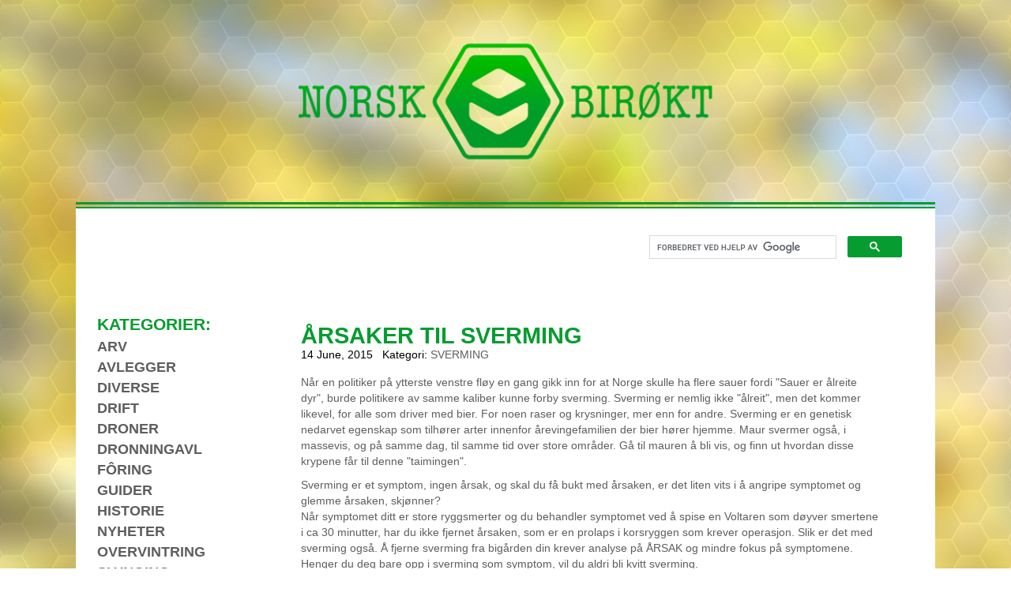

--- FILE ---
content_type: text/html; charset=UTF-8
request_url: http://norskbirokt.no/?post_id=122&title=Arsaker-til-sverming
body_size: 9207
content:
<!DOCTYPE html>
<html lang="en">
	<head>
		<title>Norsk Birøkt | Norsk Birøkt</title>
		<!-- This webpage was created using the 'Blank Theme' by ThemeFlood. Visit http://themeflood.com for more information -->
		
<meta http-equiv="Content-Type" content="text/html; charset=utf-8" />
		<meta name="(null)" content="(null)" />
		<meta name="generator" content="RapidWeaver" />
		<link rel="icon" href="http://norskbirokt.no/favicon.ico" type="image/x-icon" />
		<link rel="shortcut icon" href="http://norskbirokt.no/favicon.ico" type="image/x-icon" />
		<link rel="apple-touch-icon" href="http://norskbirokt.no/apple-touch-icon.png" />
		
		<!-- Chrome, Firefox OS, Opera and Vivaldi -->
<meta name="theme-color" content="#069c30">
<!-- Windows Phone -->
<meta name="msapplication-navbutton-color" content="#069c30">
<!-- iOS Safari -->
<meta name="apple-mobile-web-app-status-bar-style" content="#069c30">

<link rel="icon" sizes="192x192" href="http://norskbirokt.no/resources/favicon.png">

<script type="text/javascript">var switchTo5x=true;</script>
<script type="text/javascript" src="http://w.sharethis.com/button/buttons.js"></script>
<script type="text/javascript">stLight.options({publisher: "9fbd8224-a083-4a24-a18d-f412b0ce5258", doNotHash: false, doNotCopy: false, hashAddressBar: false});</script>
		<!-- This sets the browser viewport (mobile scaling) to 1:1. Comment-out the following meta tag if not required -->
		<meta name="viewport" content="initial-scale=1.0, maximum-scale=2.0, minimum-scale=0.5, user-scalable=yes" />
		<link rel="stylesheet" type="text/css" media="all" href="rw_common/themes/ablanktheme/consolidated-0.css" />
		
		
		
		
		
		
		<style type="text/css" media="all">#sirbull 
a{ color:#cdcdcd }
a:visited{ color:#cdcdcd }

#footer 
a{ color:#b3b3b3 }
a:visited{ color:#b3b3b3 }
a:hover{ color:#d8d8d8 }

#rapidseach-submit{
    position: relative;
    left: 20px;
}

#rapidsearch-submit [type=submit] { 
  /* put your css for the button below this line */
position: relative;
left: 20px;
}

#categories 
a:link { 
	font-weight: bold; }
a:link { 
	color:#5e5e5e; }
a:visited{ 
	color:#5e5e5e; }
a:hover{ 
	color:#069C30; }
a:link {
	text-decoration: none; }
a:link {
    text-transform: uppercase; }
a:hover {
    text-decoration: underline; }
    
ul.blog-tag-cloud {
	display: none; }
	
	#dropdown a{ color:#ffffff }
#dropdown a:visited{ color:#ffffff }
#dropdown a:active{ color:#ffffff }
#dropdown a:hover{ color:#d9d9d9 }</style>
		<!--[if lte IE 9]><style type="text/css">#pageWrapper{opacity:1.00;}</style><![endif]-->
		
		<noscript>
		<style type="text/css">#contentWrapper #fs, #sidebar #fs, #contentWrapper div[id*='myExtraContent'], #sidebar div[id*='myExtraContent'] {display: block;}</style>
		</noscript>
				<link rel='stylesheet' type='text/css' media='all' href='rw_common/plugins/stacks/stacks.css' />
		<link rel='stylesheet' type='text/css' media='all' href='files/stacks_page_page0.css' />
        <script type='text/javascript' charset='utf-8' src='rw_common/plugins/stacks/jquery-2.2.4.min.js'></script>
        <script type='text/javascript' charset='utf-8' src='rw_common/plugins/stacks/jquery-ui-1.11.4/jquery-ui.min.js'></script>
        
        
		
		<script type='text/javascript' charset='utf-8' src='files/stacks_page_page0.js'></script>
        <meta name="formatter" content="Stacks v3.6.4 (4202)" >
		<meta class="stacks3 stack version" id="com.joeworkman.stacks.pagelime.styledtext" name="PL Styled Text" content="2.4.2">
		<meta class="stacks3 stack version" id="com.joeworkman.stacks.jack4" name="Jack" content="4.1.9">
		<meta class="stacks3 stack version" id="com.joeworkman.stacks.fluidimage" name="Fluid Image" content="2.1.0">
		<meta class="stacks3 stack version" id="com.joeworkman.stacks.link" name="Link Stacks" content="3.0.0">
		<meta class="stacks3 stack version" id="com.joeworkman.stacks.fluidimagebox" name="Fluid Image Box" content="2.0.9">
		<meta class="stacks3 stack version" id="com.joeworkman.stacks.responsive-hide" name="Resp Show/Hide" content="1.6.6">
		<meta class="stacks3 stack version" id="com.joeworkman.stacks.responsive" name="Resp 2 Column" content="1.6.6">
		<meta class="stacks3 stack version" id="com.nimblehost.stack.armadilloBlog" name="Armadillo Blog" content="1.0.3">
		<meta class="stacks3 stack version" id="com.joeworkman.stacks.jack" name="Jack Legacy" content="4.1.9">
		<meta class="stacks3 stack version" id="com.joeworkman.stacks.responsive3" name="Resp 3 Column" content="1.6.6">
		<meta class="stacks3 stack version" id="com.joeworkman.stacks.mask2" name="Mask 2" content="2.2.5">
		<meta class="stacks3 stack version" id="net.seeinvisible.stacks.csspro" name="css pro" content="1.1">
		<meta class="stacks3 stack version" id="com.nimblehost.stack.armadillo" name="Armadillo" content="2.9.3">
		<meta class="stacks3 stack version" id="com.joeworkman.stacks.specialfx" name="SpecialFx" content="1.3.6">
		<link rel="stylesheet" type="text/css" href="rw_common/plugins/stacks/armadillo/core/css/armadilloStyles.css?v=31" /><link rel="stylesheet" type="text/css" href="rw_common/plugins/stacks/armadillo/core/css/jquery.plugin.css" /><script src="rw_common/plugins/stacks/armadillo/core/scripts/armadilloFunctions.js"></script><title>Årsaker til sverming</title><title>Årsaker til sverming</title><script type="text/javascript">
	var armadilloBlog = {};
	armadilloBlog.jQuery = jQuery;

	if (typeof checkArmadilloStyleSheet != 'function') {
		function checkArmadilloStyleSheet(url){
		   var found = false;
		   for(var i = 0; i < document.styleSheets.length; i++){ if(document.styleSheets[i].href==url){ found=true; break; } }
		   if(!found){ armadilloBlog.jQuery('head').append( armadilloBlog.jQuery('<link rel="stylesheet" type="text/css" href="' + url + '" />') ); }
		}
	}

	function errorCallback(obj, json) { alert(obj.error); }

	// Link stylesheets if they don't exist on page yet
	checkArmadilloStyleSheet('//maxcdn.bootstrapcdn.com/font-awesome/4.6.3/css/font-awesome.min.css');

    (function() {
		armadilloBlog.jQuery(document).ready(function(){
			if ( armadilloBlog.jQuery('.afb-enabled').length == 0 ) { Armadillo.startFancyBox(); }
		});
	})();
	
    var assetPath = 'rw_common/plugins/stacks';
</script>
<title></title><script type="text/javascript">
	if (typeof checkArmadilloStyleSheet != 'function') {
		function checkArmadilloStyleSheet(url){
		   var found = false;
		   for(var i = 0; i < document.styleSheets.length; i++){ if(document.styleSheets[i].href==url){ found=true; break; } }
		   if(!found){ jQuery('head').append( jQuery('<link rel="stylesheet" type="text/css" href="' + url + '" />') ); }
		}
	}

	function errorCallback(obj, json) { alert(obj.error); }

	// Link stylesheets if they don't exist on page yet
	checkArmadilloStyleSheet('//maxcdn.bootstrapcdn.com/font-awesome/4.6.3/css/font-awesome.min.css');

    (function() {
		jQuery(document).ready(function(){
			if ( jQuery('.afb-enabled').length == 0 ) { Armadillo.startFancyBox(); }
		});
	})();
	
    var assetPath = 'rw_common/plugins/stacks';
</script>


	</head>
	<body>
	<div id="pageWrapper">
	<div id="socialWidget">
		<div id="extraContainer1"></div>
	</div>
		<div id="main" class="BlankThemeWidth">
			<div id="content">
				<div id="freeStyle"></div>
				<div id="contentWrapper">
					
<div id='stacks_out_148845_page0' class='stacks_top'><div id='stacks_in_148845_page0' class=''><div id='stacks_out_187778_page0' class='stacks_out'><div id='stacks_in_187778_page0' class='stacks_in com_joeworkman_stacks_responsive-hide_stack'><div id='stacks_out_176569_page0' class='stacks_out'><div id='stacks_in_176569_page0' class='stacks_in com_joeworkman_stacks_jack4_stack'><div class="jack  align-center width-fill            bg-image bg-size-cover bg-no-repeat  bg-fallback    corner-shadow-right corner-shadow-left     "
 data-width="16" data-height='9'> <div id='stacks_out_148846_page0' class='stacks_out'><div id='stacks_in_148846_page0' class='stacks_in com_joeworkman_stacks_jack4_stack'><div class="jack  align-center width-fill        border-detailed-radius    bg-transparent bg-size-auto bg-repeat      corner-shadow-right corner-shadow-left     "
 data-width="16" data-height='9'> <div id='stacks_out_166451_page0' class='stacks_out'><div id='stacks_in_166451_page0' class='stacks_in com_joeworkman_stacks_fluidimage_stack'><div class="fluid-image define_max align-center">  
<div class='centered_image' >
    <a href="./" title="Norsk Birøkt"><img class='imageStyle' src='files/header_logo.png' alt='Stacks Image 166452' /></a>
</div>

 </div>

</div></div></div>

</div></div><div id='stacks_out_176573_page0' class='stacks_out'><div id='stacks_in_176573_page0' class='stacks_in stack_stack'><div id='stacks_out_148857_page0' class='stacks_out'><div id='stacks_in_148857_page0' class='stacks_in stack_stack'><div class='slice empty out'><div class='slice empty in'></div></div></div></div><div id='stacks_out_166445_page0' class='stacks_out'><div id='stacks_in_166445_page0' class='stacks_in stack_stack'><div id='stacks_out_176571_page0' class='stacks_out'><div id='stacks_in_176571_page0' class='stacks_in com_joeworkman_stacks_responsive-hide_stack'><div id='stacks_out_167812_page0' class='stacks_out'><div id='stacks_in_167812_page0' class='stacks_in com_yourhead_stacks_two_columns_stack'><div class='s3_row'>
	<div class='s3_column s3_column_left'><div class='slice empty out'><div class='slice empty in'></div></div></div>
	<div class='s3_column s3_column_right'><div id='stacks_out_177793_page0' class='stacks_out'><div id='stacks_in_177793_page0' class='stacks_in html_stack'><script>
  (function() {
    var cx = '007919771521381277395:aiwi9d62rbg';
    var gcse = document.createElement('script');
    gcse.type = 'text/javascript';
    gcse.async = true;
    gcse.src = 'https://cse.google.com/cse.js?cx=' + cx;
    var s = document.getElementsByTagName('script')[0];
    s.parentNode.insertBefore(gcse, s);
  })();
</script>
<gcse:search></gcse:search></div></div></div>
</div></div></div>

</div></div><div id='stacks_out_188474_page0' class='stacks_out'><div id='stacks_in_188474_page0' class='stacks_in com_nimblehost_stack_armadillo_stack'>
        <div class="armadilloClearer"></div>
    <div id="armadilloContentContainer" class="armadilloContent">
        </div>



</div></div><div id='stacks_out_176561_page0' class='stacks_out'><div id='stacks_in_176561_page0' class='stacks_in com_joeworkman_stacks_responsive_stack'><div class="jwresp_wrapper"><div class='jwresp_col jwresp2_col1' id="jwresp_col1_stacks_in_176561_page0"> <div id='stacks_out_187776_page0' class='stacks_out'><div id='stacks_in_187776_page0' class='stacks_in com_joeworkman_stacks_fluidimagebox_stack'><div class="fluid-image define_max"><div id='stacks_out_188472_page0' class='stacks_out'><div id='stacks_in_188472_page0' class='stacks_in com_nimblehost_stack_armadilloBlog_stack'>
<div class="armadilloBlogContainer armadilloContent">
<div class='blog-entry'><h1 class='blog-entry-title'>Årsaker til sverming</h1><div class='blog-entry-date'>14 June, 2015 &nbsp;&nbsp;Kategori: <span class='blog-entry-category'><a href='?category=Sverming'>Sverming</a></span></div><div class='blog-entry-body'><p>Når en politiker på ytterste venstre fløy en gang gikk inn for at Norge skulle ha flere sauer fordi "Sauer er ålreite dyr", burde politikere av samme kaliber kunne forby sverming. Sverming er nemlig ikke "ålreit", men det kommer likevel, for alle som driver med bier. For noen raser og krysninger, mer enn for andre. Sverming er en genetisk nedarvet egenskap som tilhører arter innenfor årevingefamilien der bier hører hjemme. Maur svermer også, i massevis, og på samme dag, til samme tid over store områder. Gå til mauren å bli vis, og finn ut hvordan disse krypene får til denne "taimingen".</p><p>Sverming er et symptom, ingen årsak, og skal du få bukt med årsaken, er det liten vits i å angripe symptomet og glemme årsaken, skjønner?<br>Når symptomet ditt er store ryggsmerter og du behandler symptomet ved å spise en Voltaren som døyver smertene i ca 30 minutter, har du ikke fjernet årsaken, som er en prolaps i korsryggen som krever operasjon. Slik er det med sverming også. Å fjerne sverming fra bigården din krever analyse på ÅRSAK og mindre fokus på symptomene. Henger du deg bare opp i sverming som symptom, vil du aldri bli kvitt sverming. <br></p><p><img src="//norskbirokt.no/rw_common/plugins/stacks/armadillo/media/1939803_10205832478445099_7611923482431318753_n.jpg" alt="" style="float: left; margin: 0px 10px 10px 0px;"></p><p><strong>Årsaker til sverming er:<br></strong>1) Svermevillig rase: Noen raser har sverming nesten øverst på lista over gjøremål. De prioriterer sverming, og gjør alt de kan for å bli så sterke at de kan sverme. Nesten uansett hvor tøff du er på å skjære dronningceller, så greier de å anlegge en på et skjult sted du ikke ser, og så svermer de. Det sier seg selv at slike bier krever dyktige birøktere for å holdes i sjakk. I slike kuber vil kanskje så mye som 40 til 100% av kubene greie målsettinga om å sverme dersom de i tillegg i perioder har for liten plass. Jeg tror kanskje at slike svermeegenskaper skyldes at dronninga/rasen i slike kuber produserer for lite ferromon til å holdebifolket samlet. Mengden dronningferromon er avgjørende for om biene anlegger dronningceller eller ikke. Når andre raser nesten ikke svermer og krever minimalt ettersyn, kan man virkelig lure på hva som skjer. Du kan skjære dronningceller til langt ut i august og du behandler bare symptomet, ikke årsaken i håp om at de vil slutte med dette som burde forbys ved lov!<br>Sverming er arvelig egenskap, så det beste er å bytte arv og rase, til noe som er svermetregt. </p><p>2) For liten plass: Uansett hvilken rase du måtte ha, så vil de sverme når de ikke har nok plass. Det kan de ikke klandres for, det er omgivelser som for trangt i en husvegg, eller en birøkter som er på jordomseiling og ikke har vært i kubene på 4 uker. Da må biene ordne opp selv, og mer enn halvere bostedets individer ved sverming. Bier i for trange kuber kan være av de mest svermetrege som finnes, men selv de må innse at kuben ikke er til å leve i med det antall individer under tak. Klag ikke på bier du ikke steller og som svermer, det blir for dumt.</p><p><strong>OK, her er de to hovedårsakene, hvordan forhindrer vi sverming. </strong><br>Ut fra det du har lest, er to svar gitt allerede:<br></p><p>1) Bytt rase eller bytt dronning. Unge dronninger legger mer egg enn gamle, produserer av det, mer ferromon enn gamle og greier å holde kuben i sjakk med stor bistyrke uten å sverme. Rase kan byttes til opphav med liten svermetrang.</p><p>2) Kontroller at bifolket, og ikke minst at dronningene får drive på med sitt (gjelder også dronning Sonja <i><i></i><span class="_4mcd">;-)</span></i> ). Bidronninger må ha plass til å legge egg, stanser eggleggingen, vil dronningcellene dukke opp, garantert.<br>Plassmangel er også yngelleie klaket igjen med store mengder pollentavler, honning og sukkerfôr fra i vinter. Rydd opp, flytt opp noen av mange pollentavler og forseglede yngeltavler om det er overskudd som tar plass og hemmer ynglingen. Prioriter unge dronninger og ikke gamlehjem.</p><p>Hvordan stanser du en kube som vil sverme? Er det like før sommertrekket, kan det hjelpe å skjære dronningceller, og så kommer trekket og trekkbiene blir så opptatt med trekket at sverming ikke prioriteres lenger. Celler blir da ikke anlagt, men du kan ikke være trygg. Har de signalisert at de har ønske om sverming, kan den komme når du minst venter det. </p><p>Så, hva gjør du, jo du lager en kunstig sverm ved å dele kuben. En ny kube rigges til med bunnbrett, kasse, tak, 10 tavler osv. Demonter kuben med svermetrang og flytt hele yngelrommet til et nytt sted i bigården der den etter hvert må ha dekkbrett, tak osv. Et nytt yngelrom settes opp på svermekubens plass. Ta ut tavla fra svermekuben som dronninga sitter på, sjekk at ikke dronningceller følger med og flytt den over midt i det blivende yngelrommet som nå står på svermekubens opprinnelige plass. Fyll ut med rammer, sett på dronninggitteret og løft skattekassene på plass der de sto. Hva skjer nå? Jo, alle trekkbiene flyr nå ut av det opprinnelige yngelrommet og tilbake der de hører hjemme. Der finner de kuben tom for annet enn si gamle dronning og ei yngeltavle. Med så lite pleiebier og så stor plass i yngelrommet, vil de ikke sverme med gamledronninga og overlate yngelen til seg selv - det gjør bier ALDRI. Ergo forsvinner svermetrangen, du har ikke mista ei bie og heller ikke ett gram honning i kommende trekk fordi trekkbiene er intakte og vil samle honning i skattekassene sine.</p><p>Det finnes sikkert mange metoder som kan brukes, men har du litt ekstra biutstyr, er dette løsningen. En sverm hengende i et tre, krever også materiell om den skal tas vare på. Og så til slutt: Avle ikke dronninger fra ei svermedronning uansett hvor god den er på alle andre felt. Sverm er nummeret innpå økonomisk katastrofe for denne bikuben og egenskapene ellers er ikke verd å ta vare på. Det er bedre med 5 middelmådige kuber enn 10 fulle av dronningceller.</p><p class='blog-entry-tags'>Emner: <a href='?tag=Ferromon'>Ferromon</a>, <a href='?tag=svermetrang'>svermetrang</a>, <a href='?tag=Sverming'>Sverming</a>, <a href='?tag=Utstyr'>Utstyr</a></p><div class='blog-entry-comments hide'></div></div></div><div style='clear: both;'></div><span class='st_facebook_hcount' displayText='Facebook'></span>
<span class='st_twitter_hcount' displayText='Tweet'></span>
<span class='st_pinterest_hcount' displayText='Pinterest'></span>
<span class='st_email_hcount' displayText='Email'></span><div id="armadilloBlog_1_stacks_in_188472_page0" class="armadilloBlog_1 armadilloPadding"></div>	<script type="text/javascript">
    var armadilloBlog1Category = '',
        armadilloBlog1Tag = '',
        armadilloBlog1Author = '',
        armadilloBlog1Archive = '';
    Armadillo.showMorePosts(assetPath,armadilloBlog1Category,armadilloBlog1Tag,armadilloBlog1Author,armadilloBlog1Archive,1);
</script>
</div>

</div></div></div>

</div></div></div><div class='jwresp_col jwresp2_col2' id="jwresp_col2_stacks_in_176561_page0"> <div id='stacks_out_176567_page0' class='stacks_out'><div id='stacks_in_176567_page0' class='stacks_in text_stack'><span id='stacks_in_176568_page0'><span style="color:#059C2F;">Kategorier:</span></span></div></div><div id='stacks_out_177432_page0' class='stacks_out'><div id='stacks_in_177432_page0' class='stacks_in net_seeinvisible_stacks_csspro_stack'>

<div id="categories">
    <div id='stacks_out_188476_page0' class='stacks_out'><div id='stacks_in_188476_page0' class='stacks_in text_stack'><span id='stacks_in_188477_page0'><span style="color:#148E23;font-weight:bold; "><a href="http://norskbirokt.no/?category=Arv">Arv</a></span><span style="color:#148E23;font-weight:bold; "><br /></span><span style="color:#148E23;font-weight:bold; "><a href="http://norskbirokt.no/?category=Avlegger">Avlegger<br /></a></span><span style="color:#148E23;font-weight:bold; "><a href="http://norskbirokt.no/?category=Diverse">Diverse<br /></a></span><span style="color:#148E23;font-weight:bold; "><a href="http://norskbirokt.no/?category=Drift">Drift<br /></a></span><span style="color:#148E23;font-weight:bold; "><a href="http://norskbirokt.no/?category=Droner">Droner</a></span><span style="color:#148E23;font-weight:bold; "><br /></span><span style="color:#148E23;font-weight:bold; "><a href="http://norskbirokt.no/?category=Dronningavl">Dronningavl<br /></a></span><span style="color:#148E23;font-weight:bold; "><a href="http://norskbirokt.no/?category=Foring">F&ocirc;ring</a></span><span style="color:#148E23;font-weight:bold; "><br /></span><span style="color:#148E23;font-weight:bold; "><a href="http://norskbirokt.no/?category=Guider">Guider</a></span><span style="color:#148E23;font-weight:bold; "><br /></span><span style="color:#148E23;font-weight:bold; "><a href="http://norskbirokt.no/?category=Historie">Historie</a></span><span style="color:#148E23;font-weight:bold; "><br /></span><span style="color:#148E23;font-weight:bold; "><a href="http://norskbirokt.no/?category=Nyheter">Nyheter</a></span><span style="color:#148E23;font-weight:bold; "><br /></span><span style="color:#148E23;font-weight:bold; "><a href="http://norskbirokt.no/?category=Overvintring">Overvintring</a></span><span style="color:#148E23;font-weight:bold; "><br /></span><span style="color:#148E23;font-weight:bold; "><a href="http://norskbirokt.no/?category=Slynging">Slynging</a></span><span style="color:#148E23;font-weight:bold; "><br /></span><span style="color:#148E23;font-weight:bold; "><a href="http://norskbirokt.no/?category=Stell">Stell</a></span><span style="color:#148E23;font-weight:bold; "><br /></span><span style="color:#148E23;font-weight:bold; "><a href="http://norskbirokt.no/?category=Sykdom">Sykdom</a></span><span style="color:#148E23;font-weight:bold; "><br /></span><span style="color:#148E23;font-weight:bold; "><a href="http://norskbirokt.no/?category=Sverming">Sverming</a></span><span style="color:#148E23;font-weight:bold; "><br /></span><span style="color:#148E23;font-weight:bold; "><a href="http://norskbirokt.no/?category=Tips">Tips</a></span><span style="color:#148E23;font-weight:bold; "><br /></span><span style="color:#148E23;font-weight:bold; "><a href="http://norskbirokt.no/?category=Utvalgte%20poster">Utvalgte poster<br /></a></span><span style="color:#148E23;font-weight:bold; "><a href="http://norskbirokt.no/?category=V%C3%A5rutvikling">V&aring;rutvikling</a></span><span style="color:#148E23;font-weight:bold; "><br /></span><span style="color:#148E23;font-weight:bold; "><a href="http://norskbirokt.no/?category=Varroa">Varroa</a></span><span style="color:#148E23;font-weight:bold; "><br /></span><span style="color:#148E23;font-weight:bold; "><a href="http://norskbirokt.no/?category=Video">Video</a></span><span style="color:#148E23;font-weight:bold; "><br /></span><span style="color:#148E23;font-weight:bold; "><a href="http://norskbirokt.no/?category=Viktige%20poster">Viktige poster<br /></a></span><span style="color:#148E23;font-weight:bold; "><a href="http://norskbirokt.no/?category=Yngel">Yngel</a></span></span></div></div>
</div>
</div></div><div id='stacks_out_177440_page0' class='stacks_out'><div id='stacks_in_177440_page0' class='stacks_in html_stack'><script async src="//pagead2.googlesyndication.com/pagead/js/adsbygoogle.js"></script>
<!-- NorskBirokt_Responsive_1 -->
<ins class="adsbygoogle"
     style="display:block"
     data-ad-client="ca-pub-2426341321231486"
     data-ad-slot="9561379657"
     data-ad-format="auto"></ins>
<script>
(adsbygoogle = window.adsbygoogle || []).push({});
</script></div></div></div></div>

</div></div></div></div><div id='stacks_out_165762_page0' class='stacks_out'><div id='stacks_in_165762_page0' class='stacks_in stack_stack'><div class='slice empty out'><div class='slice empty in'></div></div></div></div><div id='stacks_out_166624_page0' class='stacks_out'><div id='stacks_in_166624_page0' class='stacks_in com_joeworkman_stacks_responsive-hide_stack'><div id='stacks_out_165771_page0' class='stacks_out'><div id='stacks_in_165771_page0' class='stacks_in com_joeworkman_stacks_responsive3_stack'><div class="jwresp_wrapper"><div class='jwresp_col jwresp3_col1' id="jwresp_col1_stacks_in_165771_page0"> <div id='stacks_out_166305_page0' class='stacks_out'><div id='stacks_in_166305_page0' class='stacks_in com_yourhead_stacks_three_columns_stack'><div class='s3_row'>
	<div class='s3_column s3_column_left'><div id='stacks_out_166223_page0' class='stacks_out'><div id='stacks_in_166223_page0' class='stacks_in com_joeworkman_stacks_mask2_stack'><div class="boxgrid fadeout"><div class="back"> <div id='stacks_out_166225_page0' class='stacks_out'><div id='stacks_in_166225_page0' class='stacks_in com_joeworkman_stacks_fluidimage_stack'><div class="fluid-image define_max align-center">  
<div class='centered_image' >
    <a href="https://www.youtube.com/channel/UCYOEnhJynbYWkHYr6EQ3S1w"><img class='imageStyle' src='files/stacks-image-b594bab.png' alt='Stacks Image 166226' /></a>
</div>

 </div>

</div></div>  </div><div class="cover">  <div id='stacks_out_166228_page0' class='stacks_out'><div id='stacks_in_166228_page0' class='stacks_in com_joeworkman_stacks_fluidimage_stack'><div class="fluid-image define_max align-center">  
<div class='centered_image' >
    <a href="https://www.youtube.com/channel/UCYOEnhJynbYWkHYr6EQ3S1w"><img class='imageStyle' src='files/stacks-image-895d260.png' alt='Stacks Image 166229' /></a>
</div>

 </div>

</div></div>  </div></div>

</div></div></div>
	<div class='s3_column s3_column_center'><div id='stacks_out_166261_page0' class='stacks_out'><div id='stacks_in_166261_page0' class='stacks_in com_joeworkman_stacks_mask2_stack'><div class="boxgrid fadeout"><div class="back"> <div id='stacks_out_166263_page0' class='stacks_out'><div id='stacks_in_166263_page0' class='stacks_in com_joeworkman_stacks_fluidimage_stack'><div class="fluid-image define_max align-center">  
<div class='centered_image' >
    <a href="mailto:post@norskbirokt.no"><img class='imageStyle' src='files/stacks-image-87d5931.png' alt='Stacks Image 166264' /></a>
</div>

 </div>

</div></div>  </div><div class="cover">  <div id='stacks_out_166266_page0' class='stacks_out'><div id='stacks_in_166266_page0' class='stacks_in com_joeworkman_stacks_fluidimage_stack'><div class="fluid-image define_max align-center">  
<div class='centered_image' >
    <a href="mailto:post@norskbirokt.no"><img class='imageStyle' src='files/stacks-image-b4899bb.png' alt='Stacks Image 166267' /></a>
</div>

 </div>

</div></div>  </div></div>

</div></div></div>
	<div class='s3_column s3_column_right'><div id='stacks_out_166316_page0' class='stacks_out'><div id='stacks_in_166316_page0' class='stacks_in com_joeworkman_stacks_mask2_stack'><div class="boxgrid fadeout"><div class="back"> <div id='stacks_out_166318_page0' class='stacks_out'><div id='stacks_in_166318_page0' class='stacks_in com_joeworkman_stacks_fluidimage_stack'><div class="fluid-image define_max align-center">  
<div class='centered_image' >
    <a href="about/" title="Om Norsk Birøkt"><img class='imageStyle' src='files/stacks-image-41899ee.png' alt='Stacks Image 166319' /></a>
</div>

 </div>

</div></div>  </div><div class="cover">  <div id='stacks_out_166321_page0' class='stacks_out'><div id='stacks_in_166321_page0' class='stacks_in com_joeworkman_stacks_fluidimage_stack'><div class="fluid-image define_max align-center">  
<div class='centered_image' >
    <a href="about/" title="Om Norsk Birøkt"><img class='imageStyle' src='files/stacks-image-9498e2b.png' alt='Stacks Image 166322' /></a>
</div>

 </div>

</div></div>  </div></div>

</div></div></div>
</div></div></div></div> <div class='jwresp_col jwresp3_col3' id="jwresp_col3_stacks_in_165771_page0">  <div id='stacks_out_166284_page0' class='stacks_out'><div id='stacks_in_166284_page0' class='stacks_in com_joeworkman_stacks_pagelime_styledtext_stack'>


<div class='cms-editable  pl_stacks_in_166284_page0 ' id='pl_stacks_in_166284_page0'>
	<p style="text-align:right;"><span style="font:12px &#34;Hiragino Kaku Gothic Pro&#34;,&#34;ヒラギノ角ゴ Pro W3&#34;,&#34;Osaka&#34;,&#34;ＭＳ Ｐゴシック&#34;,&#34;MS PGothic&#34;, sans-serif; color:#3F3F3F;">Utviklet av </span><span style="font:12px &#34;Hiragino Kaku Gothic Pro&#34;,&#34;ヒラギノ角ゴ Pro W3&#34;,&#34;Osaka&#34;,&#34;ＭＳ Ｐゴシック&#34;,&#34;MS PGothic&#34;, sans-serif; color:#3F3F3F;"><a href="http://sirbull.com" rel="self">sirBull.com</a></span></p>
</div>



</div></div></div> <div class='jwresp_col jwresp3_col2' id="jwresp_col2_stacks_in_165771_page0">  <div id='stacks_out_166286_page0' class='stacks_out'><div id='stacks_in_166286_page0' class='stacks_in text_stack'><p style="text-align:center;">Alle rettigheter reservert &copy; NorskBir&oslash;kt.no</p></div></div></div></div>

</div></div>

</div></div></div></div></div>

</div></div>

</div></div><div id='stacks_out_187988_page0' class='stacks_out'><div id='stacks_in_187988_page0' class='stacks_in com_joeworkman_stacks_responsive-hide_stack'><div id='stacks_out_187990_page0' class='stacks_out'><div id='stacks_in_187990_page0' class='stacks_in com_joeworkman_stacks_jack4_stack'><div class="jack  align-center width-fill            bg-image bg-size-cover bg-no-repeat  bg-fallback    corner-shadow-right corner-shadow-left     "
 data-width="16" data-height='9'> <div id='stacks_out_188307_page0' class='stacks_out'><div id='stacks_in_188307_page0' class='stacks_in com_yourhead_stacks_two_columns_stack'><div class='s3_row'>
	<div class='s3_column s3_column_left'><div id='stacks_out_187994_page0' class='stacks_out'><div id='stacks_in_187994_page0' class='stacks_in com_joeworkman_stacks_fluidimage_stack'><div class="fluid-image define_max align-left">  
<div class='centered_image' >
    <a href="./" title="Norsk Birøkt"><img class='imageStyle' src='files/header_logo.png' alt='Stacks Image 187995' /></a>
</div>

 </div>

</div></div></div>
	<div class='s3_column s3_column_right'><div id='stacks_out_188301_page0' class='stacks_out'><div id='stacks_in_188301_page0' class='stacks_in com_joeworkman_stacks_link_stack'><div id='stacks_out_188303_page0' class='stacks_out'><div id='stacks_in_188303_page0' class='stacks_in com_joeworkman_stacks_jack_stack'><div class="jack-wrapper"> <div class="jack jack-back  " >  <div id='stacks_out_188305_page0' class='stacks_out'><div id='stacks_in_188305_page0' class='stacks_in com_joeworkman_stacks_fluidimage_stack'><div class="fluid-image define_max align-center">  
<div class='centered_image' >
    <img class='imageStyle' src='files/stacks-image-1a0c85f.png' alt='Stacks Image 188306' />
</div>

 </div>

</div></div></div></div>

</div></div></div></div></div>
</div></div></div><div id='stacks_out_187996_page0' class='stacks_out'><div id='stacks_in_187996_page0' class='stacks_in stack_stack'><div id='stacks_out_187998_page0' class='stacks_out'><div id='stacks_in_187998_page0' class='stacks_in stack_stack'><div class='slice empty out'><div class='slice empty in'></div></div></div></div></div></div></div>

</div></div>

</div></div><div id='stacks_out_188443_page0' class='stacks_out'><div id='stacks_in_188443_page0' class='stacks_in com_joeworkman_stacks_specialfx_stack'><div id="specialfx_wrapper_stacks_in_188443_page0" class="specialfx_wrapper"><div id="specialfx_stacks_in_188443_page0" class="specialfx"> <div id='stacks_out_188445_page0' class='stacks_out'><div id='stacks_in_188445_page0' class='stacks_in com_joeworkman_stacks_jack_stack'><div class="jack-wrapper"> <div class="jack jack-back  " >  <div id='stacks_out_188447_page0' class='stacks_out'><div id='stacks_in_188447_page0' class='stacks_in net_seeinvisible_stacks_csspro_stack'>

<div id="dropdown">
    <div id='stacks_out_188449_page0' class='stacks_out'><div id='stacks_in_188449_page0' class='stacks_in com_joeworkman_stacks_jack_stack'><div class="jack-wrapper"> <div class="jack-back"></div><div class="jack  " >  <div id='stacks_out_188451_page0' class='stacks_out'><div id='stacks_in_188451_page0' class='stacks_in text_stack'><span id='stacks_in_188452_page0'><p style="text-align:center;"><span style="color:#FFFFFF;">Kategorier:</span></p></span></div></div><div id='stacks_out_188468_page0' class='stacks_out'><div id='stacks_in_188468_page0' class='stacks_in net_seeinvisible_stacks_csspro_stack'>

<div id="categories">
    <div id='stacks_out_188478_page0' class='stacks_out'><div id='stacks_in_188478_page0' class='stacks_in text_stack'><span id='stacks_in_188479_page0'><span style="color:#FFFFFF;font-weight:bold; "><a href="http://norskbirokt.no/?category=Arv">Arv</a></span><span style="color:#FFFFFF;font-weight:bold; "><br /></span><span style="color:#FFFFFF;font-weight:bold; "><a href="http://norskbirokt.no/?category=Avlegger">Avlegger<br /></a></span><span style="color:#FFFFFF;font-weight:bold; "><a href="http://norskbirokt.no/?category=Diverse">Diverse<br /></a></span><span style="color:#FFFFFF;font-weight:bold; "><a href="http://norskbirokt.no/?category=Drift">Drift<br /></a></span><span style="color:#FFFFFF;font-weight:bold; "><a href="http://norskbirokt.no/?category=Droner">Droner</a></span><span style="color:#FFFFFF;font-weight:bold; "><br /></span><span style="color:#FFFFFF;font-weight:bold; "><a href="http://norskbirokt.no/?category=Dronningavl">Dronningavl<br /></a></span><span style="color:#FFFFFF;font-weight:bold; "><a href="http://norskbirokt.no/?category=Foring">F&ocirc;ring</a></span><span style="color:#FFFFFF;font-weight:bold; "><br /></span><span style="color:#FFFFFF;font-weight:bold; "><a href="http://norskbirokt.no/?category=Guider">Guider</a></span><span style="color:#FFFFFF;font-weight:bold; "><br /></span><span style="color:#FFFFFF;font-weight:bold; "><a href="http://norskbirokt.no/?category=Historie">Historie</a></span><span style="color:#FFFFFF;font-weight:bold; "><br /></span><span style="color:#FFFFFF;font-weight:bold; "><a href="http://norskbirokt.no/?category=Nyheter">Nyheter</a></span><span style="color:#FFFFFF;font-weight:bold; "><br /></span><span style="color:#FFFFFF;font-weight:bold; "><a href="http://norskbirokt.no/?category=Overvintring">Overvintring</a></span><span style="color:#FFFFFF;font-weight:bold; "><br /></span><span style="color:#FFFFFF;font-weight:bold; "><a href="http://norskbirokt.no/?category=Slynging">Slynging</a></span><span style="color:#FFFFFF;font-weight:bold; "><br /></span><span style="color:#FFFFFF;font-weight:bold; "><a href="http://norskbirokt.no/?category=Stell">Stell</a></span><span style="color:#FFFFFF;font-weight:bold; "><br /></span><span style="color:#FFFFFF;font-weight:bold; "><a href="http://norskbirokt.no/?category=Sverming">Sverming</a></span><span style="color:#FFFFFF;font-weight:bold; "><br /></span><span style="color:#FFFFFF;font-weight:bold; "><a href="http://norskbirokt.no/?category=Utvalgte%20poster">Utvalgte poster<br /></a></span><span style="color:#FFFFFF;font-weight:bold; "><a href="http://norskbirokt.no/?category=V%C3%A5rutvikling">V&aring;rutvikling</a></span><span style="color:#FFFFFF;font-weight:bold; "><br /></span><span style="color:#FFFFFF;font-weight:bold; "><a href="http://norskbirokt.no/?category=Video">Video</a></span><span style="color:#FFFFFF;font-weight:bold; "><br /></span><span style="color:#FFFFFF;font-weight:bold; "><a href="http://norskbirokt.no/?category=Viktige%20poster">Viktige poster<br /></a></span><span style="color:#FFFFFF;font-weight:bold; "><a href="http://norskbirokt.no/?category=Yngel">Yngel</a></span></span></div></div>
</div>
</div></div><div id='stacks_out_188454_page0' class='stacks_out'><div id='stacks_in_188454_page0' class='stacks_in stack_stack'><div class='slice empty out'><div class='slice empty in'></div></div></div></div><div id='stacks_out_188456_page0' class='stacks_out'><div id='stacks_in_188456_page0' class='stacks_in text_stack'><span id='stacks_in_188457_page0'><p style="text-align:center;"><a href="https://www.youtube.com/channel/UCYOEnhJynbYWkHYr6EQ3S1w" rel="self" title="kontakt">YouTube</a></p></span></div></div><div id='stacks_out_188458_page0' class='stacks_out'><div id='stacks_in_188458_page0' class='stacks_in text_stack'><span id='stacks_in_188459_page0'><p style="text-align:center;"><a href="mailto:post@norskbirokt.no" title="Om Norsk Birøkt">Kontakt oss</a></p></span></div></div><div id='stacks_out_188460_page0' class='stacks_out'><div id='stacks_in_188460_page0' class='stacks_in text_stack'><span id='stacks_in_188461_page0'><p style="text-align:center;"><a href="http://apinor.no/kontakt" rel="self" title="kontakt">Om norsk birokt</a></p></span></div></div></div></div>

</div></div>
</div>
</div></div></div></div>

</div></div></div></div>

</div></div><div id='stacks_out_188267_page0' class='stacks_out'><div id='stacks_in_188267_page0' class='stacks_in com_joeworkman_stacks_responsive-hide_stack'><div id='stacks_out_188222_page0' class='stacks_out'><div id='stacks_in_188222_page0' class='stacks_in stack_stack'><div id='stacks_out_188224_page0' class='stacks_out'><div id='stacks_in_188224_page0' class='stacks_in com_joeworkman_stacks_fluidimagebox_stack'><div class="fluid-image define_max"><div id='stacks_out_188482_page0' class='stacks_out'><div id='stacks_in_188482_page0' class='stacks_in com_nimblehost_stack_armadilloBlog_stack'>
<div class="armadilloBlogContainer armadilloContent">
<div class='blog-entry'><h1 class='blog-entry-title'>Årsaker til sverming</h1><div class='blog-entry-date'>14 June, 2015 &nbsp;&nbsp;Kategori: <span class='blog-entry-category'><a href='?category=Sverming'>Sverming</a></span></div><div class='blog-entry-body'><p>Når en politiker på ytterste venstre fløy en gang gikk inn for at Norge skulle ha flere sauer fordi "Sauer er ålreite dyr", burde politikere av samme kaliber kunne forby sverming. Sverming er nemlig ikke "ålreit", men det kommer likevel, for alle som driver med bier. For noen raser og krysninger, mer enn for andre. Sverming er en genetisk nedarvet egenskap som tilhører arter innenfor årevingefamilien der bier hører hjemme. Maur svermer også, i massevis, og på samme dag, til samme tid over store områder. Gå til mauren å bli vis, og finn ut hvordan disse krypene får til denne "taimingen".</p><p>Sverming er et symptom, ingen årsak, og skal du få bukt med årsaken, er det liten vits i å angripe symptomet og glemme årsaken, skjønner?<br>Når symptomet ditt er store ryggsmerter og du behandler symptomet ved å spise en Voltaren som døyver smertene i ca 30 minutter, har du ikke fjernet årsaken, som er en prolaps i korsryggen som krever operasjon. Slik er det med sverming også. Å fjerne sverming fra bigården din krever analyse på ÅRSAK og mindre fokus på symptomene. Henger du deg bare opp i sverming som symptom, vil du aldri bli kvitt sverming. <br></p><p><img src="//norskbirokt.no/rw_common/plugins/stacks/armadillo/media/1939803_10205832478445099_7611923482431318753_n.jpg" alt="" style="float: left; margin: 0px 10px 10px 0px;"></p><p><strong>Årsaker til sverming er:<br></strong>1) Svermevillig rase: Noen raser har sverming nesten øverst på lista over gjøremål. De prioriterer sverming, og gjør alt de kan for å bli så sterke at de kan sverme. Nesten uansett hvor tøff du er på å skjære dronningceller, så greier de å anlegge en på et skjult sted du ikke ser, og så svermer de. Det sier seg selv at slike bier krever dyktige birøktere for å holdes i sjakk. I slike kuber vil kanskje så mye som 40 til 100% av kubene greie målsettinga om å sverme dersom de i tillegg i perioder har for liten plass. Jeg tror kanskje at slike svermeegenskaper skyldes at dronninga/rasen i slike kuber produserer for lite ferromon til å holdebifolket samlet. Mengden dronningferromon er avgjørende for om biene anlegger dronningceller eller ikke. Når andre raser nesten ikke svermer og krever minimalt ettersyn, kan man virkelig lure på hva som skjer. Du kan skjære dronningceller til langt ut i august og du behandler bare symptomet, ikke årsaken i håp om at de vil slutte med dette som burde forbys ved lov!<br>Sverming er arvelig egenskap, så det beste er å bytte arv og rase, til noe som er svermetregt. </p><p>2) For liten plass: Uansett hvilken rase du måtte ha, så vil de sverme når de ikke har nok plass. Det kan de ikke klandres for, det er omgivelser som for trangt i en husvegg, eller en birøkter som er på jordomseiling og ikke har vært i kubene på 4 uker. Da må biene ordne opp selv, og mer enn halvere bostedets individer ved sverming. Bier i for trange kuber kan være av de mest svermetrege som finnes, men selv de må innse at kuben ikke er til å leve i med det antall individer under tak. Klag ikke på bier du ikke steller og som svermer, det blir for dumt.</p><p><strong>OK, her er de to hovedårsakene, hvordan forhindrer vi sverming. </strong><br>Ut fra det du har lest, er to svar gitt allerede:<br></p><p>1) Bytt rase eller bytt dronning. Unge dronninger legger mer egg enn gamle, produserer av det, mer ferromon enn gamle og greier å holde kuben i sjakk med stor bistyrke uten å sverme. Rase kan byttes til opphav med liten svermetrang.</p><p>2) Kontroller at bifolket, og ikke minst at dronningene får drive på med sitt (gjelder også dronning Sonja <i><i></i><span class="_4mcd">;-)</span></i> ). Bidronninger må ha plass til å legge egg, stanser eggleggingen, vil dronningcellene dukke opp, garantert.<br>Plassmangel er også yngelleie klaket igjen med store mengder pollentavler, honning og sukkerfôr fra i vinter. Rydd opp, flytt opp noen av mange pollentavler og forseglede yngeltavler om det er overskudd som tar plass og hemmer ynglingen. Prioriter unge dronninger og ikke gamlehjem.</p><p>Hvordan stanser du en kube som vil sverme? Er det like før sommertrekket, kan det hjelpe å skjære dronningceller, og så kommer trekket og trekkbiene blir så opptatt med trekket at sverming ikke prioriteres lenger. Celler blir da ikke anlagt, men du kan ikke være trygg. Har de signalisert at de har ønske om sverming, kan den komme når du minst venter det. </p><p>Så, hva gjør du, jo du lager en kunstig sverm ved å dele kuben. En ny kube rigges til med bunnbrett, kasse, tak, 10 tavler osv. Demonter kuben med svermetrang og flytt hele yngelrommet til et nytt sted i bigården der den etter hvert må ha dekkbrett, tak osv. Et nytt yngelrom settes opp på svermekubens plass. Ta ut tavla fra svermekuben som dronninga sitter på, sjekk at ikke dronningceller følger med og flytt den over midt i det blivende yngelrommet som nå står på svermekubens opprinnelige plass. Fyll ut med rammer, sett på dronninggitteret og løft skattekassene på plass der de sto. Hva skjer nå? Jo, alle trekkbiene flyr nå ut av det opprinnelige yngelrommet og tilbake der de hører hjemme. Der finner de kuben tom for annet enn si gamle dronning og ei yngeltavle. Med så lite pleiebier og så stor plass i yngelrommet, vil de ikke sverme med gamledronninga og overlate yngelen til seg selv - det gjør bier ALDRI. Ergo forsvinner svermetrangen, du har ikke mista ei bie og heller ikke ett gram honning i kommende trekk fordi trekkbiene er intakte og vil samle honning i skattekassene sine.</p><p>Det finnes sikkert mange metoder som kan brukes, men har du litt ekstra biutstyr, er dette løsningen. En sverm hengende i et tre, krever også materiell om den skal tas vare på. Og så til slutt: Avle ikke dronninger fra ei svermedronning uansett hvor god den er på alle andre felt. Sverm er nummeret innpå økonomisk katastrofe for denne bikuben og egenskapene ellers er ikke verd å ta vare på. Det er bedre med 5 middelmådige kuber enn 10 fulle av dronningceller.</p><p class='blog-entry-tags'>Emner: <a href='?tag=Ferromon'>Ferromon</a>, <a href='?tag=svermetrang'>svermetrang</a>, <a href='?tag=Sverming'>Sverming</a>, <a href='?tag=Utstyr'>Utstyr</a></p><div class='blog-entry-comments hide'></div></div></div><div style='clear: both;'></div><span class='st_facebook_hcount' displayText='Facebook'></span>
<span class='st_twitter_hcount' displayText='Tweet'></span>
<span class='st_pinterest_hcount' displayText='Pinterest'></span>
<span class='st_email_hcount' displayText='Email'></span><div id="armadilloBlog_1_stacks_in_188482_page0" class="armadilloBlog_1 armadilloPadding"></div>	<script type="text/javascript">
    var armadilloBlog1Category = '',
        armadilloBlog1Tag = '',
        armadilloBlog1Author = '',
        armadilloBlog1Archive = '';
    Armadillo.showMorePosts(assetPath,armadilloBlog1Category,armadilloBlog1Tag,armadilloBlog1Author,armadilloBlog1Archive,1);
</script>
</div>

</div></div></div>

</div></div><div id='stacks_out_188227_page0' class='stacks_out'><div id='stacks_in_188227_page0' class='stacks_in stack_stack'><div class='slice empty out'><div class='slice empty in'></div></div></div></div><div id='stacks_out_188229_page0' class='stacks_out'><div id='stacks_in_188229_page0' class='stacks_in text_stack'><span id='stacks_in_188230_page0'><span style="color:#059C2F;">Kategorier:</span></span></div></div><div id='stacks_out_188231_page0' class='stacks_out'><div id='stacks_in_188231_page0' class='stacks_in net_seeinvisible_stacks_csspro_stack'>

<div id="categories">
    <div id='stacks_out_188480_page0' class='stacks_out'><div id='stacks_in_188480_page0' class='stacks_in text_stack'><span id='stacks_in_188481_page0'><span style="color:#148E23;font-weight:bold; "><a href="http://norskbirokt.no/?category=Arv">Arv</a></span><span style="color:#148E23;font-weight:bold; "><br /></span><span style="color:#148E23;font-weight:bold; "><a href="http://norskbirokt.no/?category=Avlegger">Avlegger<br /></a></span><span style="color:#148E23;font-weight:bold; "><a href="http://norskbirokt.no/?category=Diverse">Diverse<br /></a></span><span style="color:#148E23;font-weight:bold; "><a href="http://norskbirokt.no/?category=Drift">Drift<br /></a></span><span style="color:#148E23;font-weight:bold; "><a href="http://norskbirokt.no/?category=Droner">Droner</a></span><span style="color:#148E23;font-weight:bold; "><br /></span><span style="color:#148E23;font-weight:bold; "><a href="http://norskbirokt.no/?category=Dronningavl">Dronningavl<br /></a></span><span style="color:#148E23;font-weight:bold; "><a href="http://norskbirokt.no/?category=Foring">F&ocirc;ring</a></span><span style="color:#148E23;font-weight:bold; "><br /></span><span style="color:#148E23;font-weight:bold; "><a href="http://norskbirokt.no/?category=Guider">Guider</a></span><span style="color:#148E23;font-weight:bold; "><br /></span><span style="color:#148E23;font-weight:bold; "><a href="http://norskbirokt.no/?category=Historie">Historie</a></span><span style="color:#148E23;font-weight:bold; "><br /></span><span style="color:#148E23;font-weight:bold; "><a href="http://norskbirokt.no/?category=Nyheter">Nyheter</a></span><span style="color:#148E23;font-weight:bold; "><br /></span><span style="color:#148E23;font-weight:bold; "><a href="http://norskbirokt.no/?category=Overvintring">Overvintring</a></span><span style="color:#148E23;font-weight:bold; "><br /></span><span style="color:#148E23;font-weight:bold; "><a href="http://norskbirokt.no/?category=Slynging">Slynging</a></span><span style="color:#148E23;font-weight:bold; "><br /></span><span style="color:#148E23;font-weight:bold; "><a href="http://norskbirokt.no/?category=Stell">Stell</a></span><span style="color:#148E23;font-weight:bold; "><br /></span><span style="color:#148E23;font-weight:bold; "><a href="http://norskbirokt.no/?category=Sverming">Sverming</a></span><span style="color:#148E23;font-weight:bold; "><br /></span><span style="color:#148E23;font-weight:bold; "><a href="http://norskbirokt.no/?category=Utvalgte%20poster">Utvalgte poster<br /></a></span><span style="color:#148E23;font-weight:bold; "><a href="http://norskbirokt.no/?category=V%C3%A5rutvikling">V&aring;rutvikling</a></span><span style="color:#148E23;font-weight:bold; "><br /></span><span style="color:#148E23;font-weight:bold; "><a href="http://norskbirokt.no/?category=Video">Video</a></span><span style="color:#148E23;font-weight:bold; "><br /></span><span style="color:#148E23;font-weight:bold; "><a href="http://norskbirokt.no/?category=Viktige%20poster">Viktige poster<br /></a></span><span style="color:#148E23;font-weight:bold; "><a href="http://norskbirokt.no/?category=Yngel">Yngel</a></span></span></div></div>
</div>
</div></div></div></div>

</div></div><div id='stacks_out_188210_page0' class='stacks_out'><div id='stacks_in_188210_page0' class='stacks_in com_joeworkman_stacks_responsive-hide_stack'><div id='stacks_out_188212_page0' class='stacks_out'><div id='stacks_in_188212_page0' class='stacks_in com_joeworkman_stacks_jack4_stack'><div class="jack  align-center width-fill            bg-image bg-size-cover bg-no-repeat  bg-fallback    corner-shadow-right corner-shadow-left     "
 data-width="16" data-height='9'> <div id='stacks_out_188218_page0' class='stacks_out'><div id='stacks_in_188218_page0' class='stacks_in stack_stack'><div id='stacks_out_188234_page0' class='stacks_out'><div id='stacks_in_188234_page0' class='stacks_in stack_stack'><div class='slice empty out'><div class='slice empty in'></div></div></div></div><div id='stacks_out_188236_page0' class='stacks_out'><div id='stacks_in_188236_page0' class='stacks_in com_joeworkman_stacks_responsive-hide_stack'><div id='stacks_out_188238_page0' class='stacks_out'><div id='stacks_in_188238_page0' class='stacks_in com_yourhead_stacks_three_columns_stack'><div class='s3_row'>
	<div class='s3_column s3_column_left'><div id='stacks_out_188240_page0' class='stacks_out'><div id='stacks_in_188240_page0' class='stacks_in com_joeworkman_stacks_mask2_stack'><div class="boxgrid fadeout"><div class="back"> <div id='stacks_out_188242_page0' class='stacks_out'><div id='stacks_in_188242_page0' class='stacks_in com_joeworkman_stacks_fluidimage_stack'><div class="fluid-image define_max align-center">  
<div class='centered_image' >
    <a href="https://www.youtube.com/channel/UCYOEnhJynbYWkHYr6EQ3S1w"><img class='imageStyle' src='files/stacks-image-d15c44d.png' alt='Stacks Image 188243' /></a>
</div>

 </div>

</div></div>  </div><div class="cover">  <div id='stacks_out_188245_page0' class='stacks_out'><div id='stacks_in_188245_page0' class='stacks_in com_joeworkman_stacks_fluidimage_stack'><div class="fluid-image define_max align-center">  
<div class='centered_image' >
    <a href="https://www.youtube.com/channel/UCYOEnhJynbYWkHYr6EQ3S1w"><img class='imageStyle' src='files/stacks-image-932e334.png' alt='Stacks Image 188246' /></a>
</div>

 </div>

</div></div>  </div></div>

</div></div></div>
	<div class='s3_column s3_column_center'><div id='stacks_out_188248_page0' class='stacks_out'><div id='stacks_in_188248_page0' class='stacks_in com_joeworkman_stacks_mask2_stack'><div class="boxgrid fadeout"><div class="back"> <div id='stacks_out_188250_page0' class='stacks_out'><div id='stacks_in_188250_page0' class='stacks_in com_joeworkman_stacks_fluidimage_stack'><div class="fluid-image define_max align-center">  
<div class='centered_image' >
    <a href="mailto:post@norskbirokt.no"><img class='imageStyle' src='files/stacks-image-c1b8425.png' alt='Stacks Image 188251' /></a>
</div>

 </div>

</div></div>  </div><div class="cover">  <div id='stacks_out_188253_page0' class='stacks_out'><div id='stacks_in_188253_page0' class='stacks_in com_joeworkman_stacks_fluidimage_stack'><div class="fluid-image define_max align-center">  
<div class='centered_image' >
    <a href="mailto:post@norskbirokt.no"><img class='imageStyle' src='files/stacks-image-e426f9d.png' alt='Stacks Image 188254' /></a>
</div>

 </div>

</div></div>  </div></div>

</div></div></div>
	<div class='s3_column s3_column_right'><div id='stacks_out_188256_page0' class='stacks_out'><div id='stacks_in_188256_page0' class='stacks_in com_joeworkman_stacks_mask2_stack'><div class="boxgrid fadeout"><div class="back"> <div id='stacks_out_188258_page0' class='stacks_out'><div id='stacks_in_188258_page0' class='stacks_in com_joeworkman_stacks_fluidimage_stack'><div class="fluid-image define_max align-center">  
<div class='centered_image' >
    <a href="about/" title="Om Norsk Birøkt"><img class='imageStyle' src='files/stacks-image-33d5a07.png' alt='Stacks Image 188259' /></a>
</div>

 </div>

</div></div>  </div><div class="cover">  <div id='stacks_out_188261_page0' class='stacks_out'><div id='stacks_in_188261_page0' class='stacks_in com_joeworkman_stacks_fluidimage_stack'><div class="fluid-image define_max align-center">  
<div class='centered_image' >
    <a href="about/" title="Om Norsk Birøkt"><img class='imageStyle' src='files/stacks-image-a87520f.png' alt='Stacks Image 188262' /></a>
</div>

 </div>

</div></div>  </div></div>

</div></div></div>
</div></div></div><div id='stacks_out_188263_page0' class='stacks_out'><div id='stacks_in_188263_page0' class='stacks_in text_stack'><p style="text-align:center;">Alle rettigheter reservert &copy; NorskBir&oslash;kt.no</p></div></div><div id='stacks_out_188265_page0' class='stacks_out'><div id='stacks_in_188265_page0' class='stacks_in com_joeworkman_stacks_pagelime_styledtext_stack'>


<div class='cms-editable  pl_stacks_in_188265_page0 ' id='pl_stacks_in_188265_page0'>
	<p style="text-align:center;"><span style="font:12px &#34;Hiragino Kaku Gothic Pro&#34;,&#34;ヒラギノ角ゴ Pro W3&#34;,&#34;Osaka&#34;,&#34;ＭＳ Ｐゴシック&#34;,&#34;MS PGothic&#34;, sans-serif; color:#3F3F3F;">Utviklet av </span><span style="font:12px &#34;Hiragino Kaku Gothic Pro&#34;,&#34;ヒラギノ角ゴ Pro W3&#34;,&#34;Osaka&#34;,&#34;ＭＳ Ｐゴシック&#34;,&#34;MS PGothic&#34;, sans-serif; color:#3F3F3F;"><a href="http://sirbull.com" rel="self">sirBull.com</a></span></p>
</div>



</div></div>

</div></div></div></div></div>

</div></div>

</div></div></div></div>

				<div class="BlankThemeClearer"></div>
				</div><!--/contentWrapper-->
			</div><!--/content-->
			<div class="BlankThemeClearer"></div>
			</div><!--/main-->
		</div><!--/pageWrapper-->
		<script type="text/javascript" src="rw_common/themes/ablanktheme/javascript.js"></script>
		<!-- Function to load jQuery, required for various theme functions -->
		<!--[if gte IE 9]><!-->
			<script src="https://ajax.googleapis.com/ajax/libs/jquery/2.0.3/jquery.min.js"></script>
			<script type="text/javascript">
				if (typeof jQuery == 'undefined') {
					document.write(unescape("%3Cscript src='rw_common/themes/ablanktheme/core/jquery-2.min.js' type='text/javascript'%3E%3C/script%3E"));
					console.log('jQuery CDN connection not established. Using a local version of jQuery from the theme instead.');
				}
			</script>
		<!--<![endif]-->
		<script type="text/javascript" src="rw_common/themes/ablanktheme/scripts/scripts.min.js"></script>
		<script type="text/javascript" src="rw_common/themes/ablanktheme/custom.js"></script>
		
	</body>
</html>

--- FILE ---
content_type: text/html; charset=utf-8
request_url: https://www.google.com/recaptcha/api2/aframe
body_size: 115
content:
<!DOCTYPE HTML><html><head><meta http-equiv="content-type" content="text/html; charset=UTF-8"></head><body><script nonce="8cn7xxnBYjlM3DZ9b8-qFA">/** Anti-fraud and anti-abuse applications only. See google.com/recaptcha */ try{var clients={'sodar':'https://pagead2.googlesyndication.com/pagead/sodar?'};window.addEventListener("message",function(a){try{if(a.source===window.parent){var b=JSON.parse(a.data);var c=clients[b['id']];if(c){var d=document.createElement('img');d.src=c+b['params']+'&rc='+(localStorage.getItem("rc::a")?sessionStorage.getItem("rc::b"):"");window.document.body.appendChild(d);sessionStorage.setItem("rc::e",parseInt(sessionStorage.getItem("rc::e")||0)+1);localStorage.setItem("rc::h",'1768826515580');}}}catch(b){}});window.parent.postMessage("_grecaptcha_ready", "*");}catch(b){}</script></body></html>

--- FILE ---
content_type: text/css
request_url: http://norskbirokt.no/files/stacks_page_page0.css
body_size: 5287
content:
@-webkit-keyframes animatedJackBackgroundtoTop{from{background-position:0 0}to{background-position:0 -500%}}@-moz-keyframes animatedJackBackgroundtoTop{from{background-position:0 0}to{background-position:0 -500%}}@keyframes animatedJackBackgroundtoTop{from{background-position:0 0}to{background-position:0 -500%}}@-webkit-keyframes animatedJackBackgroundtoBottom{from{background-position:0 0}to{background-position:0 500%}}@-moz-keyframes animatedJackBackgroundtoBottom{from{background-position:0 0}to{background-position:0 500%}}@keyframes animatedJackBackgroundtoBottom{from{background-position:0 0}to{background-position:0 500%}}@-webkit-keyframes animatedJackBackgroundtoRight{from{background-position:0 0}to{background-position:500% 0}}@-moz-keyframes animatedJackBackgroundtoRight{from{background-position:0 0}to{background-position:500% 0}}@keyframes animatedJackBackgroundtoRight{from{background-position:0 0}to{background-position:500% 0}}@-webkit-keyframes animatedJackBackgroundtoLeft{from{background-position:0 0}to{background-position:-500% 0}}@-moz-keyframes animatedJackBackgroundtoLeft{from{background-position:0 0}to{background-position:-500% 0}}@keyframes animatedJackBackgroundtoLeft{from{background-position:0 0}to{background-position:-500% 0}}@-webkit-keyframes animatedJackBackgroundtoBottomRight{from{background-position:0 0}to{background-position:500% 500%}}@-moz-keyframes animatedJackBackgroundtoBottomRight{from{background-position:0 0}to{background-position:500% 500%}}@keyframes animatedJackBackgroundtoBottomRight{from{background-position:0 0}to{background-position:500% 500%}}@-webkit-keyframes animatedJackBackgroundtoTopRight{from{background-position:0 0}to{background-position:500% -500%}}@-moz-keyframes animatedJackBackgroundtoTopRight{from{background-position:0 0}to{background-position:500% -500%}}@keyframes animatedJackBackgroundtoTopRight{from{background-position:0 0}to{background-position:500% -500%}}@-webkit-keyframes animatedJackBackgroundtoTopLeft{from{background-position:0 0}to{background-position:-500% -500%}}@-moz-keyframes animatedJackBackgroundtoTopLeft{from{background-position:0 0}to{background-position:-500% -500%}}@keyframes animatedJackBackgroundtoTopLeft{from{background-position:0 0}to{background-position:-500% -500%}}@-webkit-keyframes animatedJackBackgroundtoBottomLeft{from{background-position:0 0}to{background-position:-500% 500%}}@-moz-keyframes animatedJackBackgroundtoBottomLeft{from{background-position:0 0}to{background-position:-500% 500%}}@keyframes animatedJackBackgroundtoBottomLeft{from{background-position:0 0}to{background-position:-500% 500%}}.com_joeworkman_stacks_jack4_stack>.jack{margin:0;padding:0;border:0;background:0;background-color:transparent;position:relative;display:block;width:100%;-webkit-box-sizing:border-box;-moz-box-sizing:border-box;box-sizing:border-box}.com_joeworkman_stacks_jack4_stack>.jack.align-center{margin-left:auto!important;margin-right:auto!important}.com_joeworkman_stacks_jack4_stack>.jack.align-right{margin-left:auto!important}.com_joeworkman_stacks_jack4_stack>.jack.align-left{margin-right:auto!important}.com_joeworkman_stacks_jack4_stack>.jack.touch-device{background-attachment:scroll!important}.com_joeworkman_stacks_jack4_stack>.jack.bg-image{background-size:auto}.com_joeworkman_stacks_jack4_stack>.jack.bg-image.glass{z-index:1}.com_joeworkman_stacks_jack4_stack>.jack.bg-image.glass::after{background-size:auto;content:"";top:0;left:0;bottom:0;right:0;height:100%;position:absolute;z-index:-1}.com_joeworkman_stacks_jack4_stack>.jack.bg-image.bg-size-cover,.com_joeworkman_stacks_jack4_stack>.jack.bg-image.bg-size-cover.glass::after{background-size:cover}.com_joeworkman_stacks_jack4_stack>.jack.bg-image.bg-size-contain,.com_joeworkman_stacks_jack4_stack>.jack.bg-image.bg-size-contain.glass::after{background-size:contain}.com_joeworkman_stacks_jack4_stack>.jack.bg-image.bg-size-fill,.com_joeworkman_stacks_jack4_stack>.jack.bg-image.bg-size-fill.glass::after{background-size:100% 100%}.com_joeworkman_stacks_jack4_stack>.jack.corner-shadow::before,.com_joeworkman_stacks_jack4_stack>.jack.corner-shadow::after,.com_joeworkman_stacks_jack4_stack>.jack.peek-shadow::before,.com_joeworkman_stacks_jack4_stack>.jack.peek-shadow::after{z-index:-1;position:absolute;content:"";height:auto;background-color:transparent}.com_joeworkman_stacks_jack4_stack>.jack.corner-shadow::before,.com_joeworkman_stacks_jack4_stack>.jack.corner-shadow::after{width:50%;top:50%} .com_joeworkman_stacks_jack4_stack>.jack.scroll-x{overflow-x:auto!important;white-space:nowrap;-webkit-overflow-scrolling:touch}.com_joeworkman_stacks_jack4_stack>.jack.scroll-x>.stacks_out{display:inline-block;white-space:nowrap}.com_joeworkman_stacks_jack4_stack>.jack.scroll-y{overflow-y:auto!important;-webkit-overflow-scrolling:touch} 
  @media screen and (max-width:600px){#stacks_in_187778_page0{display:none}} 
#stacks_in_176569_page0{  padding-left:0px;padding-right:0px; }#stacks_in_176569_page0>.jack{margin:0px;padding:0px;border-color:#000000;border-width:0px;border-style:solid;border-radius:0px;background-attachment:fixed;background-clip:padding-box!important;background-origin:padding-box!important}#stacks_in_176569_page0>.jack.width-minmax{min-width:100px;max-width:800px}#stacks_in_176569_page0>.jack.width-static{width:500px}#stacks_in_176569_page0>.jack.width-flexible{width:100%}#stacks_in_176569_page0>.jack.margin-detailed{margin:0.00px 0.00px 0.00px 0.00px}#stacks_in_176569_page0>.jack.padding-detailed{padding:0.00px 0.00px 0.00px 0.00px}#stacks_in_176569_page0>.jack.rotate{-webkit-transform:rotate(5deg);-moz-transform:rotate(5deg);-ms-transform:rotate(5deg);-o-transform:rotate(5deg);transform:rotate(5deg)}#stacks_in_176569_page0>.jack.border-detailed-width{border-width:0.00px 0.00px 0.00px 0.00px}#stacks_in_176569_page0>.jack.border-detailed-style{border-style:solid solid solid solid}#stacks_in_176569_page0>.jack.border-image{-webkit-border-image:url() 70 repeat;border-image:url() 70 repeat;border-style:solid}#stacks_in_176569_page0>.jack::after{border-radius:0px}#stacks_in_176569_page0>.jack.border-detailed-radius,#stacks_in_176569_page0>.jack.border-detailed-radius::after{border-radius:0.00px 0.00px 0.00px 0.00px}#stacks_in_176569_page0>.jack.bg-animate{-webkit-animation:animatedJackBackgroundtoRight 200s linear infinite;-moz-animation:animatedJackBackgroundtoRight 200s linear infinite;animation:animatedJackBackgroundtoRight 200s linear infinite}#stacks_in_176569_page0>.jack.bg-color{background-color:#89C5FF}#stacks_in_176569_page0>.jack.bg-gradient{background-color:#89C5FF}#stacks_in_176569_page0>.jack.bg-image:not(.glass){background-image:url(../files/bgImage_176569.jpg);background-repeat:no-repeat; background-position:left top;}#stacks_in_176569_page0>.jack.bg-image:not(.glass).bg-size-static{background-size:300px}#stacks_in_176569_page0>.jack.bg-image:not(.glass).bg-size-fluid{background-size:100%}#stacks_in_176569_page0>.jack.bg-image:not(.glass).bg-warehouse{background-image:url()}#stacks_in_176569_page0>.jack.bg-image:not(.glass).bg-fallback{background-color:#FFFFFF}@media only screen and (min-width:40.063em){#stacks_in_176569_page0>.jack.bg-image:not(.glass){ background-image:url(../files/bgImageLarge_176569.jpg);}#stacks_in_176569_page0>.jack.bg-image:not(.glass).bg-warehouse{}}#stacks_in_176569_page0>.jack.bg-image.glass.after,#stacks_in_176569_page0>.jack.bg-image.glass::after{opacity:0.100;background-attachment:fixed;background-clip:padding-box!important;background-origin:padding-box!important;padding:0px;background-image:url(../files/bgImage_176569.jpg);background-repeat:no-repeat; background-position:left top;}#stacks_in_176569_page0>.jack.bg-image.glass.after.padding-detailed,#stacks_in_176569_page0>.jack.bg-image.padding-detailed.glass::after{padding:0.00px 0.00px 0.00px 0.00px}#stacks_in_176569_page0>.jack.bg-image.glass.after.bg-size-static,#stacks_in_176569_page0>.jack.bg-image.bg-size-static.glass::after{background-size:300px}#stacks_in_176569_page0>.jack.bg-image.glass.after.bg-size-fluid,#stacks_in_176569_page0>.jack.bg-image.bg-size-fluid.glass::after{background-size:100%}#stacks_in_176569_page0>.jack.bg-image.glass.after.bg-warehouse,#stacks_in_176569_page0>.jack.bg-image.bg-warehouse.glass::after{background-image:url()}
#stacks_in_176569_page0>.jack.bg-image.glass.after.bg-fallback,#stacks_in_176569_page0>.jack.bg-image.bg-fallback.glass::after{background-color:#FFFFFF}@media only screen and (min-width:40.063em){#stacks_in_176569_page0>.jack.bg-image.glass.after,#stacks_in_176569_page0>.jack.bg-image.glass::after{ background-image:url(../files/bgImageLarge_176569.jpg);}#stacks_in_176569_page0>.jack.bg-image.glass.after.bg-warehouse,#stacks_in_176569_page0>.jack.bg-image.bg-warehouse.glass::after{}}#stacks_in_176569_page0>.jack.drop-shadow{box-shadow:0px 10px 6px -6px rgba(0,0,0,0.50)}#stacks_in_176569_page0>.jack.inset-shadow{box-shadow:inset 0px 0px 6px 2px rgba(0,0,0,0.50)}#stacks_in_176569_page0>.jack.drop-shadow.inset-shadow{box-shadow:0px 10px 6px -6px rgba(0,0,0,0.50),inset 0px 0px 6px 2px rgba(0,0,0,0.50)}#stacks_in_176569_page0>.jack.corner-shadow.corner-shadow-left::before{max-width:300px;bottom:15px;box-shadow:0px 15px 10px 0px rgba(119,119,119,0.99);left:10px;-webkit-transform:rotate(-3deg);-moz-transform:rotate(-3deg);-ms-transform:rotate(-3deg);-o-transform:rotate(-3deg);transform:rotate(-3deg)}#stacks_in_176569_page0>.jack.corner-shadow.corner-shadow-right::after{max-width:300px;bottom:15px;box-shadow:0px 15px 10px 0px rgba(119,119,119,0.99);right:10px;left:auto;-webkit-transform:rotate(3deg);-moz-transform:rotate(3deg);-ms-transform:rotate(3deg);-o-transform:rotate(3deg);transform:rotate(3deg)}#stacks_in_176569_page0>.jack.peek-shadow::before,#stacks_in_176569_page0>.jack.peek-shadow::after{box-shadow:0px 0px 20px 0px rgba(0,0,0,0.80);top:0%;bottom:0%;left:5px;right:5px;border-radius:100px/10px}#stacks_in_176569_page0>.jack.peek-shadow::after{right:5px;left:auto;-webkit-transform:skew(8deg) rotate(3deg);-moz-transform:skew(8deg) rotate(3deg);-ms-transform:skew(8deg) rotate(3deg);-o-transform:skew(8deg) rotate(3deg);transform:skew(8deg) rotate(3deg)} #stacks_in_176569_page0>.jack{overflow:visible;}#stacks_in_176569_page0>.jack.height-static{height:100px}#stacks_in_176569_page0>.jack.height-minmax{min-height:100px;max-height:800px} 
#stacks_in_148846_page0{  padding-left:0px;padding-right:0px; }#stacks_in_148846_page0>.jack{margin:0px;padding:0px;border-color:#000000;border-width:0px;border-style:solid;border-radius:0px;background-attachment:scroll;background-clip:padding-box!important;background-origin:padding-box!important}#stacks_in_148846_page0>.jack.width-minmax{min-width:100px;max-width:800px}#stacks_in_148846_page0>.jack.width-static{width:500px}#stacks_in_148846_page0>.jack.width-flexible{width:100%}#stacks_in_148846_page0>.jack.margin-detailed{margin:0.00px 0.00px 0.00px 0.00px}#stacks_in_148846_page0>.jack.padding-detailed{padding:0.00% 0.00% 0.00% 0.00%}#stacks_in_148846_page0>.jack.rotate{-webkit-transform:rotate(5deg);-moz-transform:rotate(5deg);-ms-transform:rotate(5deg);-o-transform:rotate(5deg);transform:rotate(5deg)}#stacks_in_148846_page0>.jack.border-detailed-width{border-width:0.00px 0.00px 0.00px 0.00px}#stacks_in_148846_page0>.jack.border-detailed-style{border-style:solid solid solid solid}#stacks_in_148846_page0>.jack.border-image{-webkit-border-image:url() 70 repeat;border-image:url() 70 repeat;border-style:solid}#stacks_in_148846_page0>.jack::after{border-radius:0px}#stacks_in_148846_page0>.jack.border-detailed-radius,#stacks_in_148846_page0>.jack.border-detailed-radius::after{border-radius:5.00px 5.00px 0.00px 0.00px}#stacks_in_148846_page0>.jack.bg-animate{-webkit-animation:animatedJackBackgroundtoRight 200s linear infinite;-moz-animation:animatedJackBackgroundtoRight 200s linear infinite;animation:animatedJackBackgroundtoRight 200s linear infinite}#stacks_in_148846_page0>.jack.bg-color{background-color:#89C5FF}#stacks_in_148846_page0>.jack.bg-gradient{background-color:#89C5FF}#stacks_in_148846_page0>.jack.bg-image:not(.glass){background-image:url();background-repeat:repeat; background-position:left top;}#stacks_in_148846_page0>.jack.bg-image:not(.glass).bg-size-static{background-size:300px}#stacks_in_148846_page0>.jack.bg-image:not(.glass).bg-size-fluid{background-size:100%}#stacks_in_148846_page0>.jack.bg-image:not(.glass).bg-warehouse{background-image:url()}#stacks_in_148846_page0>.jack.bg-image:not(.glass).bg-fallback{background-color:#CCCCCC}@media only screen and (min-width:40.063em){#stacks_in_148846_page0>.jack.bg-image:not(.glass){}#stacks_in_148846_page0>.jack.bg-image:not(.glass).bg-warehouse{}}#stacks_in_148846_page0>.jack.bg-image.glass.after,#stacks_in_148846_page0>.jack.bg-image.glass::after{opacity:0.100;background-attachment:scroll;background-clip:padding-box!important;background-origin:padding-box!important;padding:0px;background-image:url();background-repeat:repeat; background-position:left top;}#stacks_in_148846_page0>.jack.bg-image.glass.after.padding-detailed,#stacks_in_148846_page0>.jack.bg-image.padding-detailed.glass::after{padding:0.00% 0.00% 0.00% 0.00%}#stacks_in_148846_page0>.jack.bg-image.glass.after.bg-size-static,#stacks_in_148846_page0>.jack.bg-image.bg-size-static.glass::after{background-size:300px}#stacks_in_148846_page0>.jack.bg-image.glass.after.bg-size-fluid,#stacks_in_148846_page0>.jack.bg-image.bg-size-fluid.glass::after{background-size:100%}#stacks_in_148846_page0>.jack.bg-image.glass.after.bg-warehouse,#stacks_in_148846_page0>.jack.bg-image.bg-warehouse.glass::after{background-image:url()}
#stacks_in_148846_page0>.jack.bg-image.glass.after.bg-fallback,#stacks_in_148846_page0>.jack.bg-image.bg-fallback.glass::after{background-color:#CCCCCC}@media only screen and (min-width:40.063em){#stacks_in_148846_page0>.jack.bg-image.glass.after,#stacks_in_148846_page0>.jack.bg-image.glass::after{}#stacks_in_148846_page0>.jack.bg-image.glass.after.bg-warehouse,#stacks_in_148846_page0>.jack.bg-image.bg-warehouse.glass::after{}}#stacks_in_148846_page0>.jack.drop-shadow{box-shadow:0px 10px 6px -6px rgba(0,0,0,0.50)}#stacks_in_148846_page0>.jack.inset-shadow{box-shadow:inset 0px 0px 6px 2px rgba(0,0,0,0.50)}#stacks_in_148846_page0>.jack.drop-shadow.inset-shadow{box-shadow:0px 10px 6px -6px rgba(0,0,0,0.50),inset 0px 0px 6px 2px rgba(0,0,0,0.50)}#stacks_in_148846_page0>.jack.corner-shadow.corner-shadow-left::before{max-width:300px;bottom:15px;box-shadow:0px 15px 10px 0px rgba(119,119,119,0.99);left:10px;-webkit-transform:rotate(-3deg);-moz-transform:rotate(-3deg);-ms-transform:rotate(-3deg);-o-transform:rotate(-3deg);transform:rotate(-3deg)}#stacks_in_148846_page0>.jack.corner-shadow.corner-shadow-right::after{max-width:300px;bottom:15px;box-shadow:0px 15px 10px 0px rgba(119,119,119,0.99);right:10px;left:auto;-webkit-transform:rotate(3deg);-moz-transform:rotate(3deg);-ms-transform:rotate(3deg);-o-transform:rotate(3deg);transform:rotate(3deg)}#stacks_in_148846_page0>.jack.peek-shadow::before,#stacks_in_148846_page0>.jack.peek-shadow::after{box-shadow:0px 0px 20px 0px rgba(0,0,0,0.80);top:0%;bottom:0%;left:5px;right:5px;border-radius:100px/10px}#stacks_in_148846_page0>.jack.peek-shadow::after{right:5px;left:auto;-webkit-transform:skew(8deg) rotate(3deg);-moz-transform:skew(8deg) rotate(3deg);-ms-transform:skew(8deg) rotate(3deg);-o-transform:skew(8deg) rotate(3deg);transform:skew(8deg) rotate(3deg)} #stacks_in_148846_page0>.jack{overflow:visible;}#stacks_in_148846_page0>.jack.height-static{height:100px}#stacks_in_148846_page0>.jack.height-minmax{min-height:100px;max-height:800px} 

#stacks_out_148846_page0 {
	width: 90%;
}
#stacks_in_166451_page0 .fluid-image img {
  width: auto;
  max-width: 100% !important;
  height: auto !important;
  min-width: 50px !important;
  padding: 0;
  margin: 0 auto;
  display: block;
  transition: all 1s none;
  border-radius: 0px; }

#stacks_in_166451_page0 .fluid-image.unlimited img {
  width: 100% !important; }

#stacks_in_166451_page0 .fluid-image.define_max img {
  width: 100% !important;
  max-width: 800px !important; }

#stacks_in_166451_page0 .fluid-image.align-left img {
  float: left; }

#stacks_in_166451_page0 .fluid-image.align-right img {
  float: right; }

#stacks_out_176573_page0 {
	width: 85%;
}

#stacks_in_148857_page0 {
	border: solid rgba(6, 156, 48, 1.00);
	border-width: 0px 0px 3px 0px;
	margin: 0px 0px 3px 0px;
}

#stacks_in_166445_page0 {
	background-color: rgba(255, 255, 255, 1.00);
	border: solid rgba(6, 156, 48, 1.00);
	border-width: 2px 0px 3px 0px;
	margin: 0px 0px 3px 0px;
	padding: 20px 0px 20px 0px;
}
  @media screen and (max-width:500px){#stacks_in_176571_page0{display:none}} 
#stacks_in_167812_page0>.s3_row {
	margin: 0 -10px;
}

#stacks_in_167812_page0>.s3_row>.s3_column_left {
	width: 65.00%;
}

#stacks_in_167812_page0>.s3_row>.s3_column_right {
	width: 35.000000%;
}




#stacks_in_167812_page0>.s3_row>.s3_column {
	padding: 0 10px;
}










@media only screen and (max-width: 770px) {



}



@media only screen and (max-width: 400px) {


	#stacks_in_167812_page0>.s3_row  {
		margin: -10px 0;
	}
	#stacks_in_167812_page0>.s3_row>.s3_column {
		padding: 10px 0;
		width:100%;
	}


}






#stacks_out_167812_page0 {
	width: 95%;
}
#stacks_in_176561_page0 .jwresp_wrapper{width:100%;overflow:auto}#stacks_in_176561_page0 .jwresp_col{overflow:hidden;margin:0;width:79%; float:right;}#stacks_in_176561_page0 #jwresp_col2_stacks_in_176561_page0{ float:left; width:19%}@media screen and (max-width:770px){#stacks_in_176561_page0 #jwresp_col1_stacks_in_176561_page0,#stacks_in_176561_page0 #jwresp_col2_stacks_in_176561_page0{width:100%;float:none;display:block}#stacks_in_176561_page0 #jwresp_col1_stacks_in_176561_page0{margin-bottom:15px}}

#stacks_out_176561_page0 {
	width: 95%;
}

#stacks_out_188472_page0 {
	width: 95%;
}

#stacks_in_188472_page0 {
	margin:  20px;
	padding: 0px 0px 50px 0px;
}

#stacks_out_176567_page0 {
	margin-left:0;
}

#stacks_in_176567_page0 {
	padding: 40px 0px 0px 0px;
}

#stacks_in_176568_page0 {
	text-transform: uppercase;
	font-size: 150%;
	font-weight: bold;
}
/*** START css pro ***/

/* apply the user HUD css to "stacks_in", but not in edit mode */

 
#stacks_in_177432_page0 {
  ;
  ;
  ;
  ;
  display:none;
}


/* minimize "stacks_in" in edit mode if the user selects it in the HUD */



/*** END css pro ***/

#stacks_out_188476_page0 {
	margin-left:0;
}

#stacks_in_188477_page0 {
	font-size: 130%;
}

#stacks_in_165762_page0 {
	border: solid rgba(6, 156, 48, 1.00);
	border-width: 2px 0px 0px 0px;
	margin: 0px 0px 10px 0px;
}
  @media screen and (max-width:500px){#stacks_in_166624_page0{display:none}} 
#stacks_in_165771_page0 .jwresp_wrapper{width:100%;overflow:auto}#stacks_in_165771_page0 .jwresp_col{float:none} #stacks_in_165771_page0 #jwresp_col2_stacks_in_165771_page0{position:relative;margin:0 auto;width:36%;float:none}#stacks_in_165771_page0 #jwresp_col1_stacks_in_165771_page0,#stacks_in_165771_page0 #jwresp_col3_stacks_in_165771_page0{width:28%}#stacks_in_165771_page0 #jwresp_col1_stacks_in_165771_page0{float:left}#stacks_in_165771_page0 #jwresp_col3_stacks_in_165771_page0{float:right} @media screen and (max-width:770px){#stacks_in_165771_page0 #jwresp_col1_stacks_in_165771_page0,#stacks_in_165771_page0 #jwresp_col3_stacks_in_165771_page0{margin-bottom:20px}#stacks_in_165771_page0 #jwresp_col1_stacks_in_165771_page0{width:48%}#stacks_in_165771_page0 #jwresp_col3_stacks_in_165771_page0{width:48%}#stacks_in_165771_page0 #jwresp_col2_stacks_in_165771_page0{clear:both;width:100%;display:block}}  @media screen and (max-width:500px){#stacks_in_165771_page0 #jwresp_col1_stacks_in_165771_page0,#stacks_in_165771_page0 #jwresp_col3_stacks_in_165771_page0,#stacks_in_165771_page0 #jwresp_col2_stacks_in_165771_page0{float:none;width:100%;display:block}#stacks_in_165771_page0 #jwresp_col1_stacks_in_165771_page0,#stacks_in_165771_page0 #jwresp_col3_stacks_in_165771_page0{margin-bottom:20px}} 

#stacks_out_165771_page0 {
	width: 95%;
}
#stacks_in_166305_page0>.s3_row {
	margin: 0 -0px;
}

#stacks_in_166305_page0>.s3_row>.s3_column_left {
	width: 33.33%;
}

#stacks_in_166305_page0>.s3_row>.s3_column_center {
	width: 33.339996%;
}

#stacks_in_166305_page0>.s3_row>.s3_column_right {
	width: 33.33%;
}




#stacks_in_166305_page0>.s3_row>.s3_column {
	padding: 0 0px;
}










@media only screen and (max-width: 770px) {




}



@media only screen and (max-width: 400px) {


	#stacks_in_166305_page0>.s3_row  {
		margin: -0px 0;
	}
	#stacks_in_166305_page0>.s3_row>.s3_column {
		padding: 0px 0;
		width:100%;
	}


}





#stacks_in_166223_page0{border-radius:14px;}#stacks_in_166223_page0 .boxgrid{width:100%;display:block;position:relative;overflow:hidden;margin:0 auto}#stacks_in_166223_page0 .boxgrid .back,#stacks_in_166223_page0 .boxgrid .cover{width:100%;margin:0;padding:0;display:block;position:absolute;top:0;left:0;border-radius:14px;}#stacks_in_166223_page0 .boxgrid .cover{filter:alpha(opacity=100);-moz-opacity:1.00;-khtml-opacity:1.00;opacity:1.00; } #stacks_in_166223_page0 .boxgrid .back img,#stacks_in_166223_page0 .boxgrid .cover img{border-radius:14px} 

#stacks_out_166223_page0 {
	width: 70px;
	margin-left:0;
}
#stacks_in_166225_page0 .fluid-image img {
  width: auto;
  max-width: 100%;
  height: auto;
  min-width: 50px;
  padding: 0;
  margin: 0 auto;
  display: block;
  transition: all 1s none;
  border-radius: 0px; }

#stacks_in_166225_page0 .fluid-image.unlimited img {
  width: 100% !important; }

#stacks_in_166225_page0 .fluid-image.define_max img {
  width: 100% !important;
  max-width: 70px !important; }

#stacks_in_166225_page0 .fluid-image.align-left img {
  float: left; }

#stacks_in_166225_page0 .fluid-image.align-right img {
  float: right; }
#stacks_in_166228_page0 .fluid-image img {
  width: auto;
  max-width: 100%;
  height: auto;
  min-width: 50px;
  padding: 0;
  margin: 0 auto;
  display: block;
  transition: all 1s none;
  border-radius: 0px; }

#stacks_in_166228_page0 .fluid-image.unlimited img {
  width: 100% !important; }

#stacks_in_166228_page0 .fluid-image.define_max img {
  width: 100% !important;
  max-width: 70px !important; }

#stacks_in_166228_page0 .fluid-image.align-left img {
  float: left; }

#stacks_in_166228_page0 .fluid-image.align-right img {
  float: right; }
#stacks_in_166261_page0{border-radius:14px;}#stacks_in_166261_page0 .boxgrid{width:100%;display:block;position:relative;overflow:hidden;margin:0 auto}#stacks_in_166261_page0 .boxgrid .back,#stacks_in_166261_page0 .boxgrid .cover{width:100%;margin:0;padding:0;display:block;position:absolute;top:0;left:0;border-radius:14px;}#stacks_in_166261_page0 .boxgrid .cover{filter:alpha(opacity=100);-moz-opacity:1.00;-khtml-opacity:1.00;opacity:1.00; } #stacks_in_166261_page0 .boxgrid .back img,#stacks_in_166261_page0 .boxgrid .cover img{border-radius:14px} 

#stacks_out_166261_page0 {
	width: 70px;
	margin-left:0;
}
#stacks_in_166263_page0 .fluid-image img {
  width: auto;
  max-width: 100%;
  height: auto;
  min-width: 50px;
  padding: 0;
  margin: 0 auto;
  display: block;
  transition: all 1s none;
  border-radius: 0px; }

#stacks_in_166263_page0 .fluid-image.unlimited img {
  width: 100% !important; }

#stacks_in_166263_page0 .fluid-image.define_max img {
  width: 100% !important;
  max-width: 70px !important; }

#stacks_in_166263_page0 .fluid-image.align-left img {
  float: left; }

#stacks_in_166263_page0 .fluid-image.align-right img {
  float: right; }
#stacks_in_166266_page0 .fluid-image img {
  width: auto;
  max-width: 100%;
  height: auto;
  min-width: 50px;
  padding: 0;
  margin: 0 auto;
  display: block;
  transition: all 1s none;
  border-radius: 0px; }

#stacks_in_166266_page0 .fluid-image.unlimited img {
  width: 100% !important; }

#stacks_in_166266_page0 .fluid-image.define_max img {
  width: 100% !important;
  max-width: 70px !important; }

#stacks_in_166266_page0 .fluid-image.align-left img {
  float: left; }

#stacks_in_166266_page0 .fluid-image.align-right img {
  float: right; }
#stacks_in_166316_page0{border-radius:14px;}#stacks_in_166316_page0 .boxgrid{width:100%;display:block;position:relative;overflow:hidden;margin:0 auto}#stacks_in_166316_page0 .boxgrid .back,#stacks_in_166316_page0 .boxgrid .cover{width:100%;margin:0;padding:0;display:block;position:absolute;top:0;left:0;border-radius:14px;}#stacks_in_166316_page0 .boxgrid .cover{filter:alpha(opacity=100);-moz-opacity:1.00;-khtml-opacity:1.00;opacity:1.00; } #stacks_in_166316_page0 .boxgrid .back img,#stacks_in_166316_page0 .boxgrid .cover img{border-radius:14px} 

#stacks_out_166316_page0 {
	width: 70px;
	margin-left:0;
}
#stacks_in_166318_page0 .fluid-image img {
  width: auto;
  max-width: 100%;
  height: auto;
  min-width: 50px;
  padding: 0;
  margin: 0 auto;
  display: block;
  transition: all 1s none;
  border-radius: 0px; }

#stacks_in_166318_page0 .fluid-image.unlimited img {
  width: 100% !important; }

#stacks_in_166318_page0 .fluid-image.define_max img {
  width: 100% !important;
  max-width: 70px !important; }

#stacks_in_166318_page0 .fluid-image.align-left img {
  float: left; }

#stacks_in_166318_page0 .fluid-image.align-right img {
  float: right; }
#stacks_in_166321_page0 .fluid-image img {
  width: auto;
  max-width: 100%;
  height: auto;
  min-width: 50px;
  padding: 0;
  margin: 0 auto;
  display: block;
  transition: all 1s none;
  border-radius: 0px; }

#stacks_in_166321_page0 .fluid-image.unlimited img {
  width: 100% !important; }

#stacks_in_166321_page0 .fluid-image.define_max img {
  width: 100% !important;
  max-width: 70px !important; }

#stacks_in_166321_page0 .fluid-image.align-left img {
  float: left; }

#stacks_in_166321_page0 .fluid-image.align-right img {
  float: right; }
.cms-guide-blocker-container{z-index:1000001!important}.cms-bubble{z-index:1000002!important} 

#stacks_in_166284_page0 {
	margin: 27px 0px 0px 0px;
}

#stacks_in_166286_page0 {
	margin: 27px 0px 50px 0px;
}
  #stacks_in_187988_page0{display:none}@media screen and (max-width:600px){#stacks_in_187988_page0{display:block}} 
#stacks_in_187990_page0{  padding-left:0px;padding-right:0px; }#stacks_in_187990_page0>.jack{margin:0px;padding:0px;border-color:#000000;border-width:0px;border-style:solid;border-radius:0px;background-attachment:fixed;background-clip:padding-box!important;background-origin:padding-box!important}#stacks_in_187990_page0>.jack.width-minmax{min-width:100px;max-width:800px}#stacks_in_187990_page0>.jack.width-static{width:500px}#stacks_in_187990_page0>.jack.width-flexible{width:100%}#stacks_in_187990_page0>.jack.margin-detailed{margin:0.00px 0.00px 0.00px 0.00px}#stacks_in_187990_page0>.jack.padding-detailed{padding:0.00px 0.00px 0.00px 0.00px}#stacks_in_187990_page0>.jack.rotate{-webkit-transform:rotate(5deg);-moz-transform:rotate(5deg);-ms-transform:rotate(5deg);-o-transform:rotate(5deg);transform:rotate(5deg)}#stacks_in_187990_page0>.jack.border-detailed-width{border-width:0.00px 0.00px 0.00px 0.00px}#stacks_in_187990_page0>.jack.border-detailed-style{border-style:solid solid solid solid}#stacks_in_187990_page0>.jack.border-image{-webkit-border-image:url() 70 repeat;border-image:url() 70 repeat;border-style:solid}#stacks_in_187990_page0>.jack::after{border-radius:0px}#stacks_in_187990_page0>.jack.border-detailed-radius,#stacks_in_187990_page0>.jack.border-detailed-radius::after{border-radius:0.00px 0.00px 0.00px 0.00px}#stacks_in_187990_page0>.jack.bg-animate{-webkit-animation:animatedJackBackgroundtoRight 200s linear infinite;-moz-animation:animatedJackBackgroundtoRight 200s linear infinite;animation:animatedJackBackgroundtoRight 200s linear infinite}#stacks_in_187990_page0>.jack.bg-color{background-color:#89C5FF}#stacks_in_187990_page0>.jack.bg-gradient{background-color:#89C5FF}#stacks_in_187990_page0>.jack.bg-image:not(.glass){background-image:url(../files/bgImage_187990.jpg);background-repeat:no-repeat; background-position:left top;}#stacks_in_187990_page0>.jack.bg-image:not(.glass).bg-size-static{background-size:300px}#stacks_in_187990_page0>.jack.bg-image:not(.glass).bg-size-fluid{background-size:100%}#stacks_in_187990_page0>.jack.bg-image:not(.glass).bg-warehouse{background-image:url()}#stacks_in_187990_page0>.jack.bg-image:not(.glass).bg-fallback{background-color:#FFFFFF}@media only screen and (min-width:40.063em){#stacks_in_187990_page0>.jack.bg-image:not(.glass){ background-image:url(../files/bgImageLarge_187990.jpg);}#stacks_in_187990_page0>.jack.bg-image:not(.glass).bg-warehouse{}}#stacks_in_187990_page0>.jack.bg-image.glass.after,#stacks_in_187990_page0>.jack.bg-image.glass::after{opacity:0.100;background-attachment:fixed;background-clip:padding-box!important;background-origin:padding-box!important;padding:0px;background-image:url(../files/bgImage_187990.jpg);background-repeat:no-repeat; background-position:left top;}#stacks_in_187990_page0>.jack.bg-image.glass.after.padding-detailed,#stacks_in_187990_page0>.jack.bg-image.padding-detailed.glass::after{padding:0.00px 0.00px 0.00px 0.00px}#stacks_in_187990_page0>.jack.bg-image.glass.after.bg-size-static,#stacks_in_187990_page0>.jack.bg-image.bg-size-static.glass::after{background-size:300px}#stacks_in_187990_page0>.jack.bg-image.glass.after.bg-size-fluid,#stacks_in_187990_page0>.jack.bg-image.bg-size-fluid.glass::after{background-size:100%}#stacks_in_187990_page0>.jack.bg-image.glass.after.bg-warehouse,#stacks_in_187990_page0>.jack.bg-image.bg-warehouse.glass::after{background-image:url()}
#stacks_in_187990_page0>.jack.bg-image.glass.after.bg-fallback,#stacks_in_187990_page0>.jack.bg-image.bg-fallback.glass::after{background-color:#FFFFFF}@media only screen and (min-width:40.063em){#stacks_in_187990_page0>.jack.bg-image.glass.after,#stacks_in_187990_page0>.jack.bg-image.glass::after{ background-image:url(../files/bgImageLarge_187990.jpg);}#stacks_in_187990_page0>.jack.bg-image.glass.after.bg-warehouse,#stacks_in_187990_page0>.jack.bg-image.bg-warehouse.glass::after{}}#stacks_in_187990_page0>.jack.drop-shadow{box-shadow:0px 10px 6px -6px rgba(0,0,0,0.50)}#stacks_in_187990_page0>.jack.inset-shadow{box-shadow:inset 0px 0px 6px 2px rgba(0,0,0,0.50)}#stacks_in_187990_page0>.jack.drop-shadow.inset-shadow{box-shadow:0px 10px 6px -6px rgba(0,0,0,0.50),inset 0px 0px 6px 2px rgba(0,0,0,0.50)}#stacks_in_187990_page0>.jack.corner-shadow.corner-shadow-left::before{max-width:300px;bottom:15px;box-shadow:0px 15px 10px 0px rgba(119,119,119,0.99);left:10px;-webkit-transform:rotate(-3deg);-moz-transform:rotate(-3deg);-ms-transform:rotate(-3deg);-o-transform:rotate(-3deg);transform:rotate(-3deg)}#stacks_in_187990_page0>.jack.corner-shadow.corner-shadow-right::after{max-width:300px;bottom:15px;box-shadow:0px 15px 10px 0px rgba(119,119,119,0.99);right:10px;left:auto;-webkit-transform:rotate(3deg);-moz-transform:rotate(3deg);-ms-transform:rotate(3deg);-o-transform:rotate(3deg);transform:rotate(3deg)}#stacks_in_187990_page0>.jack.peek-shadow::before,#stacks_in_187990_page0>.jack.peek-shadow::after{box-shadow:0px 0px 20px 0px rgba(0,0,0,0.80);top:0%;bottom:0%;left:5px;right:5px;border-radius:100px/10px}#stacks_in_187990_page0>.jack.peek-shadow::after{right:5px;left:auto;-webkit-transform:skew(8deg) rotate(3deg);-moz-transform:skew(8deg) rotate(3deg);-ms-transform:skew(8deg) rotate(3deg);-o-transform:skew(8deg) rotate(3deg);transform:skew(8deg) rotate(3deg)} #stacks_in_187990_page0>.jack{overflow:visible;}#stacks_in_187990_page0>.jack.height-static{height:100px}#stacks_in_187990_page0>.jack.height-minmax{min-height:100px;max-height:800px} 
#stacks_in_188307_page0>.s3_row {
	margin: 0 -0px;
}

#stacks_in_188307_page0>.s3_row>.s3_column_left {
	width: 80.00%;
}

#stacks_in_188307_page0>.s3_row>.s3_column_right {
	width: 20.000000%;
}




#stacks_in_188307_page0>.s3_row>.s3_column {
	padding: 0 0px;
}










@media only screen and (max-width: 770px) {



}



@media only screen and (max-width: 400px) {



}






#stacks_out_188307_page0 {
	width: 90%;
}
#stacks_in_187994_page0 .fluid-image img {
  width: auto;
  max-width: 100%;
  height: auto;
  min-width: 100px;
  padding: 0;
  margin: 0 auto;
  display: block;
  transition: all 1s none;
  border-radius: 0px; }

#stacks_in_187994_page0 .fluid-image.unlimited img {
  width: 100% !important; }

#stacks_in_187994_page0 .fluid-image.define_max img {
  width: 100% !important;
  max-width: 600px !important; }

#stacks_in_187994_page0 .fluid-image.align-left img {
  float: left; }

#stacks_in_187994_page0 .fluid-image.align-right img {
  float: right; }

#stacks_out_187994_page0 {
	width: 80%;
	margin-left:0;
}

#stacks_in_187994_page0 {
	padding: 7px 0px 0px 0px;
}

#stacks_out_188301_page0 {
	width: 40px;
	margin-right:0;
}

#stacks_in_188301_page0 {
	padding: 0px 0px 10px 0px;
}
#stacks_in_188303_page0{  padding-right:0.00%;padding-left:0.00%; }#stacks_in_188303_page0>.jack-wrapper{margin:0;padding:0;background:0;position:relative;display:block;  z-index:100;      margin:50.00% 0.00% 0.00% 0.00%;   margin-left:auto;   border-radius:5px; -moz-box-shadow:0px 0px 0px 0px #333333;-webkit-box-shadow:0px 0px 0px 0px #333333;box-shadow:0px 0px 0px 0px #333333; behavior:url(/PIE/PIE.htc)}#stacks_in_188303_page0>.jack-wrapper.hover{   border-radius:5px;  behavior:url(/PIE/PIE.htc)}#stacks_in_188303_page0>.jack-wrapper>.jack{margin:0;padding:0;background:0;position:relative;display:block;-webkit-box-sizing:border-box;-moz-box-sizing:border-box;box-sizing:border-box;overflow:hidden;  height:40px;      padding:0px;  -webkit-transition-property:border,border-radius,border-color,border-width,border-style;-moz-transition-property:border,border-radius,border-color,border-width,border-style;transition-property:border,border-radius,border-color,border-width,border-style;-webkit-transition-duration:100ms;-moz-transition-duration:100ms;transition-duration:100ms;-webkit-transition-delay:0ms;-moz-transition-delay:0ms;transition-delay:0ms;-webkit-transition-timing-function:ease;-moz-transition-timing-function:ease;transition-timing-function:ease; border-color:#069C30; border-style:solid;  border-width:1px;  border-radius:5px;  -moz-box-shadow:inset 0px 0px 0px 0px #404040;-webkit-box-shadow:inset 0px 0px 0px 0px #404040;box-shadow:inset 0px 0px 0px 0px #404040; behavior:url(/PIE/PIE.htc)}
#stacks_in_188303_page0>.jack-wrapper>.jack.hover{ border-color:#187C1B; border-style:solid;  border-width:1px;  border-radius:5px;   behavior:url(/PIE/PIE.htc)}#stacks_in_188303_page0>.jack-wrapper>.jack>.stacks_out{  }#stacks_in_188303_page0>.jack-wrapper>.jack-back{  border-radius:5px;  background-attachment:scroll;background-clip:border-box; background-color:#069C30;      behavior:url(/PIE/PIE.htc)}
#stacks_in_188303_page0>.jack-wrapper>.jack-back.hover{  border-radius:5px;   behavior:url(/PIE/PIE.htc)}
#stacks_in_188305_page0 .fluid-image img {
  width: auto;
  max-width: 100% !important;
  height: auto !important;
  min-width: 10px !important;
  padding: 0;
  margin: 0 auto;
  display: block;
  transition: all 1s none;
  border-radius: 0px; }

#stacks_in_188305_page0 .fluid-image.unlimited img {
  width: 100% !important; }

#stacks_in_188305_page0 .fluid-image.define_max img {
  width: 100% !important;
  max-width: 40px !important; }

#stacks_in_188305_page0 .fluid-image.align-left img {
  float: left; }

#stacks_in_188305_page0 .fluid-image.align-right img {
  float: right; }

#stacks_in_188305_page0 {
	margin:  3px;
}

#stacks_in_187998_page0 {
	border: solid rgba(6, 156, 48, 1.00);
	border-width: 0px 0px 1px 0px;
	margin: 0px 0px 3px 0px;
}
  #specialfx_stacks_in_188443_page0{display:none}  
#stacks_in_188445_page0{  padding-left:0px;padding-right:0px; }#stacks_in_188445_page0>.jack-wrapper{margin:0;padding:0;background:0;position:relative;display:block;       margin:0px;  margin-left:auto;margin-right:auto;    border-radius:0px; -moz-box-shadow:0px 1px 5px 0px #0A490C;-webkit-box-shadow:0px 1px 5px 0px #0A490C;box-shadow:0px 1px 5px 0px #0A490C; behavior:url(/PIE/PIE.htc)}#stacks_in_188445_page0>.jack-wrapper.hover{  behavior:url(/PIE/PIE.htc)}#stacks_in_188445_page0>.jack-wrapper>.jack{margin:0;padding:0;background:0;position:relative;display:block;-webkit-box-sizing:border-box;-moz-box-sizing:border-box;box-sizing:border-box;overflow:hidden;      padding:5.00px 0.00px 5.00px 0.00px;  border-color:#BFBFBF; border-style:solid;  border-width:0px;  border-radius:0px;  -moz-box-shadow:inset 0px 2px 6px 0px #0A490C;-webkit-box-shadow:inset 0px 2px 6px 0px #0A490C;box-shadow:inset 0px 2px 6px 0px #0A490C; behavior:url(/PIE/PIE.htc)}
#stacks_in_188445_page0>.jack-wrapper>.jack.hover{  behavior:url(/PIE/PIE.htc)}#stacks_in_188445_page0>.jack-wrapper>.jack>.stacks_out{  }#stacks_in_188445_page0>.jack-wrapper>.jack-back{  border-radius:0px;  background-attachment:scroll;background-clip:border-box; background-color:transparent;     background-color:#34B62E;  background-image:-webkit-gradient(linear,left top,left bottom,from(#34B62E),to(#069C30));background-image:-webkit-linear-gradient(top,#34B62E,#069C30);background-image:-moz-linear-gradient(top,#34B62E,#069C30);background-image:-o-linear-gradient(top,#34B62E,#069C30);background-image:linear-gradient(to bottom,#34B62E,#069C30);               behavior:url(/PIE/PIE.htc)}
#stacks_in_188445_page0>.jack-wrapper>.jack-back.hover{  behavior:url(/PIE/PIE.htc)}
/*** START css pro ***/

/* apply the user HUD css to "stacks_in", but not in edit mode */

 
#stacks_in_188447_page0 {
  ;
  ;
  ;
  ;
  display:none;
}


/* minimize "stacks_in" in edit mode if the user selects it in the HUD */



/*** END css pro ***/
#stacks_in_188449_page0{  padding-left:0px;padding-right:0px; }#stacks_in_188449_page0>.jack-wrapper{margin:0;padding:0;background:0;position:relative;display:block;       margin:0px;  margin-left:auto;margin-right:auto;    border-radius:0px; -moz-box-shadow:0px 0px 0px 0px #333333;-webkit-box-shadow:0px 0px 0px 0px #333333;box-shadow:0px 0px 0px 0px #333333; behavior:url(/PIE/PIE.htc)}#stacks_in_188449_page0>.jack-wrapper.hover{  behavior:url(/PIE/PIE.htc)}#stacks_in_188449_page0>.jack-wrapper>.jack{margin:0;padding:0;background:0;position:relative;display:block;-webkit-box-sizing:border-box;-moz-box-sizing:border-box;box-sizing:border-box;overflow:hidden;      padding:0px;  border-color:#8AE1FF; border-style:solid;  border-width:0px;  border-radius:0px;  -moz-box-shadow:inset 0px 0px 0px 0px #333333;-webkit-box-shadow:inset 0px 0px 0px 0px #333333;box-shadow:inset 0px 0px 0px 0px #333333; behavior:url(/PIE/PIE.htc)}
#stacks_in_188449_page0>.jack-wrapper>.jack.hover{  behavior:url(/PIE/PIE.htc)}#stacks_in_188449_page0>.jack-wrapper>.jack>.stacks_out{  }#stacks_in_188449_page0>.jack-wrapper>.jack-back{ width:100%;height:100%;top:0;left:0;position:absolute;  border-radius:0px;  background-attachment:scroll;background-clip:border-box; background-color:transparent;   filter:alpha(opacity=40);opacity:0.40;    background-repeat:repeat;background-origin:padding-box;     background-size:100%;   background-image:url(../files/bgImage_188449.png);  background-color:transparent;   behavior:url(/PIE/PIE.htc)}
#stacks_in_188449_page0>.jack-wrapper>.jack-back.hover{  behavior:url(/PIE/PIE.htc)}

#stacks_out_188451_page0 {
	width: 90%;
}

#stacks_in_188451_page0 {
	padding: 40px 0px 0px 0px;
}

#stacks_in_188452_page0 {
	text-transform: uppercase;
	font-size: 150%;
	font-weight: bold;
}
/*** START css pro ***/

/* apply the user HUD css to "stacks_in", but not in edit mode */

 
#stacks_in_188468_page0 {
  ;
  ;
  ;
  ;
  display:none;
}


/* minimize "stacks_in" in edit mode if the user selects it in the HUD */



/*** END css pro ***/

#stacks_out_188478_page0 {
	width: 90%;
}

#stacks_in_188479_page0 {
	font-size: 130%;
}

#stacks_out_188454_page0 {
	width: 95%;
}

#stacks_in_188454_page0 {
	border: solid rgba(6, 116, 48, 1.00);
	border-width: 0px 0px 2px 0px;
}

#stacks_in_188456_page0 {
	padding: 10px 0px 0px 0px;
}

#stacks_in_188457_page0 {
	text-transform: uppercase;
}

#stacks_in_188458_page0 {
	padding: 10px 0px 0px 0px;
}

#stacks_in_188459_page0 {
	text-transform: uppercase;
}

#stacks_in_188460_page0 {
	padding: 10px 0px 0px 0px;
}

#stacks_in_188461_page0 {
	text-transform: uppercase;
}
  #stacks_in_188267_page0{display:none}@media screen and (max-width:600px){#stacks_in_188267_page0{display:block}} 

#stacks_in_188222_page0 {
	background-color: rgba(255, 255, 255, 1.00);
	border: solid rgba(6, 156, 48, 1.00);
	border-width: 3px 0px 3px 0px;
	padding: 0px 0px 20px 0px;
}

#stacks_out_188224_page0 {
	width: 90%;
}

#stacks_out_188482_page0 {
	width: 95%;
}

#stacks_in_188482_page0 {
	margin:  20px;
	padding: 0px 0px 50px 0px;
}

#stacks_out_188227_page0 {
	width: 95%;
}

#stacks_in_188227_page0 {
	border: solid rgba(6, 156, 48, 1.00);
	border-width: 2px 0px 0px 0px;
	margin: 0px 0px 10px 0px;
}

#stacks_out_188229_page0 {
	width: 90%;
}

#stacks_in_188229_page0 {
	padding: 40px 0px 0px 0px;
}

#stacks_in_188230_page0 {
	text-transform: uppercase;
	font-size: 150%;
	font-weight: bold;
}
/*** START css pro ***/

/* apply the user HUD css to "stacks_in", but not in edit mode */

 
#stacks_in_188231_page0 {
  ;
  ;
  ;
  ;
  display:none;
}


/* minimize "stacks_in" in edit mode if the user selects it in the HUD */



/*** END css pro ***/

#stacks_out_188480_page0 {
	width: 90%;
}

#stacks_in_188481_page0 {
	font-size: 130%;
}
  #stacks_in_188210_page0{display:none}@media screen and (max-width:600px){#stacks_in_188210_page0{display:block}} 
#stacks_in_188212_page0{  padding-left:0px;padding-right:0px; }#stacks_in_188212_page0>.jack{margin:0px;padding:0px;border-color:#000000;border-width:0px;border-style:solid;border-radius:0px;background-attachment:fixed;background-clip:padding-box!important;background-origin:padding-box!important}#stacks_in_188212_page0>.jack.width-minmax{min-width:100px;max-width:800px}#stacks_in_188212_page0>.jack.width-static{width:500px}#stacks_in_188212_page0>.jack.width-flexible{width:100%}#stacks_in_188212_page0>.jack.margin-detailed{margin:0.00px 0.00px 0.00px 0.00px}#stacks_in_188212_page0>.jack.padding-detailed{padding:0.00px 0.00px 0.00px 0.00px}#stacks_in_188212_page0>.jack.rotate{-webkit-transform:rotate(5deg);-moz-transform:rotate(5deg);-ms-transform:rotate(5deg);-o-transform:rotate(5deg);transform:rotate(5deg)}#stacks_in_188212_page0>.jack.border-detailed-width{border-width:0.00px 0.00px 0.00px 0.00px}#stacks_in_188212_page0>.jack.border-detailed-style{border-style:solid solid solid solid}#stacks_in_188212_page0>.jack.border-image{-webkit-border-image:url() 70 repeat;border-image:url() 70 repeat;border-style:solid}#stacks_in_188212_page0>.jack::after{border-radius:0px}#stacks_in_188212_page0>.jack.border-detailed-radius,#stacks_in_188212_page0>.jack.border-detailed-radius::after{border-radius:0.00px 0.00px 0.00px 0.00px}#stacks_in_188212_page0>.jack.bg-animate{-webkit-animation:animatedJackBackgroundtoRight 200s linear infinite;-moz-animation:animatedJackBackgroundtoRight 200s linear infinite;animation:animatedJackBackgroundtoRight 200s linear infinite}#stacks_in_188212_page0>.jack.bg-color{background-color:#89C5FF}#stacks_in_188212_page0>.jack.bg-gradient{background-color:#89C5FF}#stacks_in_188212_page0>.jack.bg-image:not(.glass){background-image:url(../files/bgImage_188212.jpg);background-repeat:no-repeat; background-position:left top;}#stacks_in_188212_page0>.jack.bg-image:not(.glass).bg-size-static{background-size:300px}#stacks_in_188212_page0>.jack.bg-image:not(.glass).bg-size-fluid{background-size:100%}#stacks_in_188212_page0>.jack.bg-image:not(.glass).bg-warehouse{background-image:url()}#stacks_in_188212_page0>.jack.bg-image:not(.glass).bg-fallback{background-color:#FFFFFF}@media only screen and (min-width:40.063em){#stacks_in_188212_page0>.jack.bg-image:not(.glass){ background-image:url(../files/bgImageLarge_188212.jpg);}#stacks_in_188212_page0>.jack.bg-image:not(.glass).bg-warehouse{}}#stacks_in_188212_page0>.jack.bg-image.glass.after,#stacks_in_188212_page0>.jack.bg-image.glass::after{opacity:0.100;background-attachment:fixed;background-clip:padding-box!important;background-origin:padding-box!important;padding:0px;background-image:url(../files/bgImage_188212.jpg);background-repeat:no-repeat; background-position:left top;}#stacks_in_188212_page0>.jack.bg-image.glass.after.padding-detailed,#stacks_in_188212_page0>.jack.bg-image.padding-detailed.glass::after{padding:0.00px 0.00px 0.00px 0.00px}#stacks_in_188212_page0>.jack.bg-image.glass.after.bg-size-static,#stacks_in_188212_page0>.jack.bg-image.bg-size-static.glass::after{background-size:300px}#stacks_in_188212_page0>.jack.bg-image.glass.after.bg-size-fluid,#stacks_in_188212_page0>.jack.bg-image.bg-size-fluid.glass::after{background-size:100%}#stacks_in_188212_page0>.jack.bg-image.glass.after.bg-warehouse,#stacks_in_188212_page0>.jack.bg-image.bg-warehouse.glass::after{background-image:url()}
#stacks_in_188212_page0>.jack.bg-image.glass.after.bg-fallback,#stacks_in_188212_page0>.jack.bg-image.bg-fallback.glass::after{background-color:#FFFFFF}@media only screen and (min-width:40.063em){#stacks_in_188212_page0>.jack.bg-image.glass.after,#stacks_in_188212_page0>.jack.bg-image.glass::after{ background-image:url(../files/bgImageLarge_188212.jpg);}#stacks_in_188212_page0>.jack.bg-image.glass.after.bg-warehouse,#stacks_in_188212_page0>.jack.bg-image.bg-warehouse.glass::after{}}#stacks_in_188212_page0>.jack.drop-shadow{box-shadow:0px 10px 6px -6px rgba(0,0,0,0.50)}#stacks_in_188212_page0>.jack.inset-shadow{box-shadow:inset 0px 0px 6px 2px rgba(0,0,0,0.50)}#stacks_in_188212_page0>.jack.drop-shadow.inset-shadow{box-shadow:0px 10px 6px -6px rgba(0,0,0,0.50),inset 0px 0px 6px 2px rgba(0,0,0,0.50)}#stacks_in_188212_page0>.jack.corner-shadow.corner-shadow-left::before{max-width:300px;bottom:15px;box-shadow:0px 15px 10px 0px rgba(119,119,119,0.99);left:10px;-webkit-transform:rotate(-3deg);-moz-transform:rotate(-3deg);-ms-transform:rotate(-3deg);-o-transform:rotate(-3deg);transform:rotate(-3deg)}#stacks_in_188212_page0>.jack.corner-shadow.corner-shadow-right::after{max-width:300px;bottom:15px;box-shadow:0px 15px 10px 0px rgba(119,119,119,0.99);right:10px;left:auto;-webkit-transform:rotate(3deg);-moz-transform:rotate(3deg);-ms-transform:rotate(3deg);-o-transform:rotate(3deg);transform:rotate(3deg)}#stacks_in_188212_page0>.jack.peek-shadow::before,#stacks_in_188212_page0>.jack.peek-shadow::after{box-shadow:0px 0px 20px 0px rgba(0,0,0,0.80);top:0%;bottom:0%;left:5px;right:5px;border-radius:100px/10px}#stacks_in_188212_page0>.jack.peek-shadow::after{right:5px;left:auto;-webkit-transform:skew(8deg) rotate(3deg);-moz-transform:skew(8deg) rotate(3deg);-ms-transform:skew(8deg) rotate(3deg);-o-transform:skew(8deg) rotate(3deg);transform:skew(8deg) rotate(3deg)} #stacks_in_188212_page0>.jack{overflow:visible;}#stacks_in_188212_page0>.jack.height-static{height:100px}#stacks_in_188212_page0>.jack.height-minmax{min-height:100px;max-height:800px} 

#stacks_in_188234_page0 {
	border: solid rgba(6, 156, 48, 1.00);
	border-width: 1px 0px 0px 0px;
	margin: 3px 0px 10px 0px;
}
  #stacks_in_188236_page0{display:none}@media screen and (max-width:500px){#stacks_in_188236_page0{display:block}} 
#stacks_in_188238_page0>.s3_row {
	margin: 0 -0px;
}

#stacks_in_188238_page0>.s3_row>.s3_column_left {
	width: 33.33%;
}

#stacks_in_188238_page0>.s3_row>.s3_column_center {
	width: 33.339996%;
}

#stacks_in_188238_page0>.s3_row>.s3_column_right {
	width: 33.33%;
}




#stacks_in_188238_page0>.s3_row>.s3_column {
	padding: 0 0px;
}










@media only screen and (max-width: 770px) {




}



@media only screen and (max-width: 400px) {



}






#stacks_out_188238_page0 {
	width: 95%;
}
#stacks_in_188240_page0{border-radius:14px;}#stacks_in_188240_page0 .boxgrid{width:100%;display:block;position:relative;overflow:hidden;margin:0 auto}#stacks_in_188240_page0 .boxgrid .back,#stacks_in_188240_page0 .boxgrid .cover{width:100%;margin:0;padding:0;display:block;position:absolute;top:0;left:0;border-radius:14px;}#stacks_in_188240_page0 .boxgrid .cover{filter:alpha(opacity=100);-moz-opacity:1.00;-khtml-opacity:1.00;opacity:1.00; } #stacks_in_188240_page0 .boxgrid .back img,#stacks_in_188240_page0 .boxgrid .cover img{border-radius:14px} 

#stacks_out_188240_page0 {
	width: 70px;
}
#stacks_in_188242_page0 .fluid-image img {
  width: auto;
  max-width: 100%;
  height: auto;
  min-width: 50px;
  padding: 0;
  margin: 0 auto;
  display: block;
  transition: all 1s none;
  border-radius: 0px; }

#stacks_in_188242_page0 .fluid-image.unlimited img {
  width: 100% !important; }

#stacks_in_188242_page0 .fluid-image.define_max img {
  width: 100% !important;
  max-width: 70px !important; }

#stacks_in_188242_page0 .fluid-image.align-left img {
  float: left; }

#stacks_in_188242_page0 .fluid-image.align-right img {
  float: right; }
#stacks_in_188245_page0 .fluid-image img {
  width: auto;
  max-width: 100%;
  height: auto;
  min-width: 50px;
  padding: 0;
  margin: 0 auto;
  display: block;
  transition: all 1s none;
  border-radius: 0px; }

#stacks_in_188245_page0 .fluid-image.unlimited img {
  width: 100% !important; }

#stacks_in_188245_page0 .fluid-image.define_max img {
  width: 100% !important;
  max-width: 70px !important; }

#stacks_in_188245_page0 .fluid-image.align-left img {
  float: left; }

#stacks_in_188245_page0 .fluid-image.align-right img {
  float: right; }
#stacks_in_188248_page0{border-radius:14px;}#stacks_in_188248_page0 .boxgrid{width:100%;display:block;position:relative;overflow:hidden;margin:0 auto}#stacks_in_188248_page0 .boxgrid .back,#stacks_in_188248_page0 .boxgrid .cover{width:100%;margin:0;padding:0;display:block;position:absolute;top:0;left:0;border-radius:14px;}#stacks_in_188248_page0 .boxgrid .cover{filter:alpha(opacity=100);-moz-opacity:1.00;-khtml-opacity:1.00;opacity:1.00; } #stacks_in_188248_page0 .boxgrid .back img,#stacks_in_188248_page0 .boxgrid .cover img{border-radius:14px} 

#stacks_out_188248_page0 {
	width: 70px;
}
#stacks_in_188250_page0 .fluid-image img {
  width: auto;
  max-width: 100%;
  height: auto;
  min-width: 50px;
  padding: 0;
  margin: 0 auto;
  display: block;
  transition: all 1s none;
  border-radius: 0px; }

#stacks_in_188250_page0 .fluid-image.unlimited img {
  width: 100% !important; }

#stacks_in_188250_page0 .fluid-image.define_max img {
  width: 100% !important;
  max-width: 70px !important; }

#stacks_in_188250_page0 .fluid-image.align-left img {
  float: left; }

#stacks_in_188250_page0 .fluid-image.align-right img {
  float: right; }
#stacks_in_188253_page0 .fluid-image img {
  width: auto;
  max-width: 100%;
  height: auto;
  min-width: 50px;
  padding: 0;
  margin: 0 auto;
  display: block;
  transition: all 1s none;
  border-radius: 0px; }

#stacks_in_188253_page0 .fluid-image.unlimited img {
  width: 100% !important; }

#stacks_in_188253_page0 .fluid-image.define_max img {
  width: 100% !important;
  max-width: 70px !important; }

#stacks_in_188253_page0 .fluid-image.align-left img {
  float: left; }

#stacks_in_188253_page0 .fluid-image.align-right img {
  float: right; }
#stacks_in_188256_page0{border-radius:14px;}#stacks_in_188256_page0 .boxgrid{width:100%;display:block;position:relative;overflow:hidden;margin:0 auto}#stacks_in_188256_page0 .boxgrid .back,#stacks_in_188256_page0 .boxgrid .cover{width:100%;margin:0;padding:0;display:block;position:absolute;top:0;left:0;border-radius:14px;}#stacks_in_188256_page0 .boxgrid .cover{filter:alpha(opacity=100);-moz-opacity:1.00;-khtml-opacity:1.00;opacity:1.00; } #stacks_in_188256_page0 .boxgrid .back img,#stacks_in_188256_page0 .boxgrid .cover img{border-radius:14px} 

#stacks_out_188256_page0 {
	width: 70px;
}
#stacks_in_188258_page0 .fluid-image img {
  width: auto;
  max-width: 100%;
  height: auto;
  min-width: 50px;
  padding: 0;
  margin: 0 auto;
  display: block;
  transition: all 1s none;
  border-radius: 0px; }

#stacks_in_188258_page0 .fluid-image.unlimited img {
  width: 100% !important; }

#stacks_in_188258_page0 .fluid-image.define_max img {
  width: 100% !important;
  max-width: 70px !important; }

#stacks_in_188258_page0 .fluid-image.align-left img {
  float: left; }

#stacks_in_188258_page0 .fluid-image.align-right img {
  float: right; }
#stacks_in_188261_page0 .fluid-image img {
  width: auto;
  max-width: 100%;
  height: auto;
  min-width: 50px;
  padding: 0;
  margin: 0 auto;
  display: block;
  transition: all 1s none;
  border-radius: 0px; }

#stacks_in_188261_page0 .fluid-image.unlimited img {
  width: 100% !important; }

#stacks_in_188261_page0 .fluid-image.define_max img {
  width: 100% !important;
  max-width: 70px !important; }

#stacks_in_188261_page0 .fluid-image.align-left img {
  float: left; }

#stacks_in_188261_page0 .fluid-image.align-right img {
  float: right; }

#stacks_out_188263_page0 {
	width: 95%;
}

#stacks_in_188263_page0 {
	margin: 27px 0px 10px 0px;
}
.cms-guide-blocker-container{z-index:1000001!important}.cms-bubble{z-index:1000002!important} 

#stacks_out_188265_page0 {
	width: 95%;
}

#stacks_in_188265_page0 {
	margin: 1px 0px 30px 0px;
}


--- FILE ---
content_type: text/css
request_url: http://norskbirokt.no/rw_common/plugins/stacks/armadillo/core/css/armadilloStyles.css?v=31
body_size: 1445
content:
/* Base styles for the user-facing Armadillo navigation menu */
/* Armadillo is a self-contained, custom-built CMS for RapidWeavear. */
/* Copyright 2011-2015 NimbleHost. All rights reserved. */
#armadilloContentMenu { margin: 0 0 20px 0; display: none; }
#armadilloContentMenu ul { margin: 0 !important; padding: 0 !important; position: relative !important; list-style: none !important; display: block; height: 2.6em; border-radius: 3px; }
#armadilloContentMenu ul li { margin: 0 !important; padding: 0 !important; float: left; position: relative; }
#armadilloContentMenu ul li a { display: block; margin: 0.3em; padding: 0 0.5em; line-height: 2em; text-decoration: none; border-radius: 3px; }
#armadilloContentMenu ul .menuSectionLabel { margin: 5px 0;padding: 0;width: auto;line-height: 2em;background-color: transparent;font-size: 1.2em;font-family: sans-serif;text-align: center; }

#armadilloContentMenu ul ul { padding: 0.3em !important; position: absolute !important; z-index: 99999; width: 10.6em; height: auto; }
#armadilloContentMenu ul ul .childIndicator { display: block; position: absolute; right: 5px; top: 0; line-height: 2em; font-weight: bold; }
#armadilloContentMenu ul li ul li { width: 10.6em; float: left; }
#armadilloContentMenu ul ul li a { margin: 0; }

#armadilloContentMenu ul ul ul { left: 10.6em; top: auto; margin-top: -2.3em !important; }

.armadilloClearer { clear: both; }

#armadilloContentContainer { margin: 0 0 10px 0; padding: 0; }

/* Hide Drop Down Menu Items */
#armadilloContentMenu ul ul , #armadilloContentMenu ul li:hover ul ul, #armadilloContentMenu ul li:hover ul ul ul, #armadilloContentMenu ul li:hover ul ul ul ul, #armadilloContentMenu ul li:hover ul ul ul ul ul, #armadilloContentMenu ul li:hover ul ul ul ul ul ul, #armadilloContentMenu ul li:hover ul ul ul ul ul ul ul, #armadilloContentMenu ul li:hover ul ul ul ul ul ul ul ul, #armadilloContentMenu ul li:hover ul ul ul ul ul ul ul ul ul { display: none; }

/* Show on Hover */
#armadilloContentMenu ul li:hover ul, #armadilloContentMenu ul li li:hover ul, #armadilloContentMenu ul li li li:hover ul, #armadilloContentMenu ul li li li li:hover ul, #armadilloContentMenu ul li li li li li:hover ul, #armadilloContentMenu ul li li li li li li:hover ul, #armadilloContentMenu ul li li li li li li li:hover ul, #armadilloContentMenu ul li li li li li li li li:hover ul, #armadilloContentMenu ul li li li li li li li li li:hover ul { display: block; }

/* User defined styles for the Armadillo navigation menu */
#armadilloContentMenu ul { background-color: #E4E4E4; }
#armadilloContentMenu ul li a { color: #333333; }
#armadilloContentMenu ul li a:hover { background-color: #FFFFFF; }
#armadilloContentMenu ul li a.current { background-color: #CCCCCC; color: #000000; }

#armadilloContentMenu ul ul { background-color: #E4E4E4; -webkit-box-shadow: 0 0 3px black; -moz-box-shadow: 0 0 3px black; box-shadow: 0 0 3px black; }
#armadilloContentMenu ul ul li a, #armadilloContentMenu ul ul .childIndicator { color: #000000; }
#armadilloContentMenu ul ul li a:hover { background-color: #FFFFFF; }
#armadilloContentMenu ul ul li a.current { background-color: #CCCCCC; color:  #000000; }

/* Base styles for content displayed by Armadillo */
.hide { display: none; }

/* Styles for the Armadillo blog with ID of 1 and titled: Norsk birøkt */
.armadilloBlog_1 .fetchedPostsContainer { display: none; opacity: 0; }
.armadilloBlog_1 .fetchedPostsContainer > p { margin: 0; padding: 0; }

.armadilloBlog_1 .showMorePostsButton, .showMorePostsButton.armadilloBlog_1 { margin: 0; padding: 20px 0; text-align: center; }
.armadilloBlog_1 .showMorePostsButton a, .showMorePostsButton.armadilloBlog_1 a { cursor: pointer; margin: 10px auto; padding: 10px; background-color: #069C30; color: #FFFFFF; text-decoration: none; }

.armadilloBlog_1 #blog-categories { display:block; }
.armadilloBlog_1 .blog-entry-category { display:inline; }
.armadilloBlog_1 #blog-archives { display:none; }
.armadilloBlog_1 ul.blog-tag-cloud, .armadilloBlog_1 p.blog-entry-tags { display:block; }
.armadilloBlog_1 #blog-post-authors ul { display:none; padding-left: 0; }
.armadilloBlog_1 #blog-post-authors ul li { list-style:none; }

.armadilloAdminLink { display: none; color: #0000FF; }
.armadilloAdminLink:hover { color: #0000FF; }
html.fancybox-lock { overflow: visible !important; }

/* The following code is user-submitted custom css entered through the web interface. */
h1 { font: bold 40px/46px "Tauri", monospace; }

.blog-entry-title a {
    font-size: 5vmin;
    font-family: Helvetica, Arial, Sans-Serif;
    text-transform: uppercase;
    font-style: normal;
    color: #069c30 !important;
    line-height: 1.00em;
    margin-top: 35px;
    padding: 0;
}

.blog-entry-title {
    font-size: 4vmin;
    font-family: Helvetica, Arial, Sans-Serif;
    text-transform: uppercase;
    color: #069c30 !important;
    font-style: normal;
    line-height: 1.00em;
    margin-top: 35px;
    padding: 0;
}

.blog-entry-body {
        font-size: 14px;
        color: #5e5e5e !important;
}

.blog-category-link-enabled {
	display: block;
	border-bottom: 0px solid #ffffff;
	line-height: 2.00em;
        color: #5e5e5e;
}

#blog-categories {
	margin-bottom: 18px;
	border-top: 0px solid #ffffff;
}

.entry-meta .tag-links {
    display: none;
    visibility: hidden;
}

--- FILE ---
content_type: text/javascript
request_url: http://norskbirokt.no/rw_common/themes/ablanktheme/custom.js
body_size: 119
content:
// Use this custom Javascript file for any custom Javascript code you want applied to all pages publishing using this RapidWeaver theme.

--- FILE ---
content_type: text/javascript
request_url: http://norskbirokt.no/files/stacks_page_page0.js
body_size: 7830
content:
/*! jQuery Migrate v1.2.1 | (c) 2005, 2013 jQuery Foundation, Inc. and other contributors | jquery.org/license */
jQuery.migrateMute===void 0&&(jQuery.migrateMute=!0),function(e,t,n){function r(n){var r=t.console;i[n]||(i[n]=!0,e.migrateWarnings.push(n),r&&r.warn&&!e.migrateMute&&(r.warn("JQMIGRATE: "+n),e.migrateTrace&&r.trace&&r.trace()))}function a(t,a,i,o){if(Object.defineProperty)try{return Object.defineProperty(t,a,{configurable:!0,enumerable:!0,get:function(){return r(o),i},set:function(e){r(o),i=e}}),n}catch(s){}e._definePropertyBroken=!0,t[a]=i}var i={};e.migrateWarnings=[],!e.migrateMute&&t.console&&t.console.log&&t.console.log("JQMIGRATE: Logging is active"),e.migrateTrace===n&&(e.migrateTrace=!0),e.migrateReset=function(){i={},e.migrateWarnings.length=0},"BackCompat"===document.compatMode&&r("jQuery is not compatible with Quirks Mode");var o=e("<input/>",{size:1}).attr("size")&&e.attrFn,s=e.attr,u=e.attrHooks.value&&e.attrHooks.value.get||function(){return null},c=e.attrHooks.value&&e.attrHooks.value.set||function(){return n},l=/^(?:input|button)$/i,d=/^[238]$/,p=/^(?:autofocus|autoplay|async|checked|controls|defer|disabled|hidden|loop|multiple|open|readonly|required|scoped|selected)$/i,f=/^(?:checked|selected)$/i;a(e,"attrFn",o||{},"jQuery.attrFn is deprecated"),e.attr=function(t,a,i,u){var c=a.toLowerCase(),g=t&&t.nodeType;return u&&(4>s.length&&r("jQuery.fn.attr( props, pass ) is deprecated"),t&&!d.test(g)&&(o?a in o:e.isFunction(e.fn[a])))?e(t)[a](i):("type"===a&&i!==n&&l.test(t.nodeName)&&t.parentNode&&r("Can't change the 'type' of an input or button in IE 6/7/8"),!e.attrHooks[c]&&p.test(c)&&(e.attrHooks[c]={get:function(t,r){var a,i=e.prop(t,r);return i===!0||"boolean"!=typeof i&&(a=t.getAttributeNode(r))&&a.nodeValue!==!1?r.toLowerCase():n},set:function(t,n,r){var a;return n===!1?e.removeAttr(t,r):(a=e.propFix[r]||r,a in t&&(t[a]=!0),t.setAttribute(r,r.toLowerCase())),r}},f.test(c)&&r("jQuery.fn.attr('"+c+"') may use property instead of attribute")),s.call(e,t,a,i))},e.attrHooks.value={get:function(e,t){var n=(e.nodeName||"").toLowerCase();return"button"===n?u.apply(this,arguments):("input"!==n&&"option"!==n&&r("jQuery.fn.attr('value') no longer gets properties"),t in e?e.value:null)},set:function(e,t){var a=(e.nodeName||"").toLowerCase();return"button"===a?c.apply(this,arguments):("input"!==a&&"option"!==a&&r("jQuery.fn.attr('value', val) no longer sets properties"),e.value=t,n)}};var g,h,v=e.fn.init,m=e.parseJSON,y=/^([^<]*)(<[\w\W]+>)([^>]*)$/;e.fn.init=function(t,n,a){var i;return t&&"string"==typeof t&&!e.isPlainObject(n)&&(i=y.exec(e.trim(t)))&&i[0]&&("<"!==t.charAt(0)&&r("$(html) HTML strings must start with '<' character"),i[3]&&r("$(html) HTML text after last tag is ignored"),"#"===i[0].charAt(0)&&(r("HTML string cannot start with a '#' character"),e.error("JQMIGRATE: Invalid selector string (XSS)")),n&&n.context&&(n=n.context),e.parseHTML)?v.call(this,e.parseHTML(i[2],n,!0),n,a):v.apply(this,arguments)},e.fn.init.prototype=e.fn,e.parseJSON=function(e){return e||null===e?m.apply(this,arguments):(r("jQuery.parseJSON requires a valid JSON string"),null)},e.uaMatch=function(e){e=e.toLowerCase();var t=/(chrome)[ \/]([\w.]+)/.exec(e)||/(webkit)[ \/]([\w.]+)/.exec(e)||/(opera)(?:.*version|)[ \/]([\w.]+)/.exec(e)||/(msie) ([\w.]+)/.exec(e)||0>e.indexOf("compatible")&&/(mozilla)(?:.*? rv:([\w.]+)|)/.exec(e)||[];return{browser:t[1]||"",version:t[2]||"0"}},e.browser||(g=e.uaMatch(navigator.userAgent),h={},g.browser&&(h[g.browser]=!0,h.version=g.version),h.chrome?h.webkit=!0:h.webkit&&(h.safari=!0),e.browser=h),a(e,"browser",e.browser,"jQuery.browser is deprecated"),e.sub=function(){function t(e,n){return new t.fn.init(e,n)}e.extend(!0,t,this),t.superclass=this,t.fn=t.prototype=this(),t.fn.constructor=t,t.sub=this.sub,t.fn.init=function(r,a){return a&&a instanceof e&&!(a instanceof t)&&(a=t(a)),e.fn.init.call(this,r,a,n)},t.fn.init.prototype=t.fn;var n=t(document);return r("jQuery.sub() is deprecated"),t},e.ajaxSetup({converters:{"text json":e.parseJSON}});var b=e.fn.data;e.fn.data=function(t){var a,i,o=this[0];return!o||"events"!==t||1!==arguments.length||(a=e.data(o,t),i=e._data(o,t),a!==n&&a!==i||i===n)?b.apply(this,arguments):(r("Use of jQuery.fn.data('events') is deprecated"),i)};var j=/\/(java|ecma)script/i,w=e.fn.andSelf||e.fn.addBack;e.fn.andSelf=function(){return r("jQuery.fn.andSelf() replaced by jQuery.fn.addBack()"),w.apply(this,arguments)},e.clean||(e.clean=function(t,a,i,o){a=a||document,a=!a.nodeType&&a[0]||a,a=a.ownerDocument||a,r("jQuery.clean() is deprecated");var s,u,c,l,d=[];if(e.merge(d,e.buildFragment(t,a).childNodes),i)for(c=function(e){return!e.type||j.test(e.type)?o?o.push(e.parentNode?e.parentNode.removeChild(e):e):i.appendChild(e):n},s=0;null!=(u=d[s]);s++)e.nodeName(u,"script")&&c(u)||(i.appendChild(u),u.getElementsByTagName!==n&&(l=e.grep(e.merge([],u.getElementsByTagName("script")),c),d.splice.apply(d,[s+1,0].concat(l)),s+=l.length));return d});var Q=e.event.add,x=e.event.remove,k=e.event.trigger,N=e.fn.toggle,T=e.fn.live,M=e.fn.die,S="ajaxStart|ajaxStop|ajaxSend|ajaxComplete|ajaxError|ajaxSuccess",C=RegExp("\\b(?:"+S+")\\b"),H=/(?:^|\s)hover(\.\S+|)\b/,A=function(t){return"string"!=typeof t||e.event.special.hover?t:(H.test(t)&&r("'hover' pseudo-event is deprecated, use 'mouseenter mouseleave'"),t&&t.replace(H,"mouseenter$1 mouseleave$1"))};e.event.props&&"attrChange"!==e.event.props[0]&&e.event.props.unshift("attrChange","attrName","relatedNode","srcElement"),e.event.dispatch&&a(e.event,"handle",e.event.dispatch,"jQuery.event.handle is undocumented and deprecated"),e.event.add=function(e,t,n,a,i){e!==document&&C.test(t)&&r("AJAX events should be attached to document: "+t),Q.call(this,e,A(t||""),n,a,i)},e.event.remove=function(e,t,n,r,a){x.call(this,e,A(t)||"",n,r,a)},e.fn.error=function(){var e=Array.prototype.slice.call(arguments,0);return r("jQuery.fn.error() is deprecated"),e.splice(0,0,"error"),arguments.length?this.bind.apply(this,e):(this.triggerHandler.apply(this,e),this)},e.fn.toggle=function(t,n){if(!e.isFunction(t)||!e.isFunction(n))return N.apply(this,arguments);r("jQuery.fn.toggle(handler, handler...) is deprecated");var a=arguments,i=t.guid||e.guid++,o=0,s=function(n){var r=(e._data(this,"lastToggle"+t.guid)||0)%o;return e._data(this,"lastToggle"+t.guid,r+1),n.preventDefault(),a[r].apply(this,arguments)||!1};for(s.guid=i;a.length>o;)a[o++].guid=i;return this.click(s)},e.fn.live=function(t,n,a){return r("jQuery.fn.live() is deprecated"),T?T.apply(this,arguments):(e(this.context).on(t,this.selector,n,a),this)},e.fn.die=function(t,n){return r("jQuery.fn.die() is deprecated"),M?M.apply(this,arguments):(e(this.context).off(t,this.selector||"**",n),this)},e.event.trigger=function(e,t,n,a){return n||C.test(e)||r("Global events are undocumented and deprecated"),k.call(this,e,t,n||document,a)},e.each(S.split("|"),function(t,n){e.event.special[n]={setup:function(){var t=this;return t!==document&&(e.event.add(document,n+"."+e.guid,function(){e.event.trigger(n,null,t,!0)}),e._data(this,n,e.guid++)),!1},teardown:function(){return this!==document&&e.event.remove(document,n+"."+e._data(this,n)),!1}}})}(jQuery,window);
var stacks = {};
stacks.jQuery = jQuery.noConflict(true);
stacks.com_joeworkman_stacks_jack4 = {};
stacks.com_joeworkman_stacks_jack4 = (function(stack) {
var jQuery = stacks.jQuery;var $ = jQuery; jQuery.fn.exists=function(){return jQuery(this).length>0;}
jQuery.debug=function(msg,obj){if(window.debug===true&&window.console&&console.log){console.log('[jwstacks] '+msg);if(obj)console.log(obj);}};jQuery.isMobile=function(){return"ontouchstart"in window||window.DocumentTouch&&document instanceof DocumentTouch;};var triggerWindowResize=function(){$(window).trigger('resize')};if(typeof(orientationEvent)==undefined){var orientationEvent=0;}
$(window).bind(orientationEvent,triggerWindowResize).load(triggerWindowResize);jQuery.clearBrowserCache=function(){$(window).bind("pageshow",function(event){if(event.originalEvent.persisted){window.location.reload()}});};jQuery.preloadImages=function(){for(var i=0;i<arguments.length;i++){$("<img />").attr("src",arguments[i]);}};
!function(a,b){"undefined"!=typeof module?module.exports=b():"function"==typeof define&&define.amd?define(a,b):this[a]=b()}("vein",function(){var a=function(){},b=function(a){a=a||{};for(var b=1;b<arguments.length;b++)if(arguments[b])for(var c in arguments[b])arguments[b].hasOwnProperty(c)&&(a[c]=arguments[b][c]);return a},c=function(a,b,c){var d,e,f=[],g=b[document.all?"rules":"cssRules"],h=a.replace(/\s/g,"");for(d=0,e=g.length;e>d;d++)(g[d].selectorText===a||4===g[d].type&&g[d].cssText.replace(/\s/g,"").substring(0,h.length)==h)&&(null===c?b.deleteRule(d):f.push(g[d]));return f},d=function(a){cssArray=[];for(property in a)a.hasOwnProperty(property)&&cssArray.push(property+": "+a[property]+";");return cssText=cssArray.join(""),cssText};a.getStylesheet=function(){var a,b=this;if(!b.element)for(b.element=document.createElement("style"),b.element.setAttribute("type","text/css"),b.element.setAttribute("id","vein"),document.getElementsByTagName("head")[0].appendChild(b.element),a=document.styleSheets.length-1;a>=0;a--)if(document.styleSheets[a].ownerNode===b.element){b.stylesheet=document.styleSheets[a];break}return b.stylesheet};var e=function(a){return a[document.all?"rules":"cssRules"]},f=function(a,b,c){var d=e(c);if(c.insertRule)try{c.insertRule(a+"{"+b+"}",d.length)}catch(f){"IndexSizeError"===f.message&&c.insertRule(a+"{"+b+"}",0)}else c.addRule(a,b,d.length)};return a.inject=function(a,g,h){h=b({},h);{var i,j,k,l,m,n,o,p,q,r,s=this,t=h.stylesheet||s.getStylesheet();e(t)}for("string"==typeof a&&(a=[a]),i=0,j=a.length;j>i;i++)if("object"==typeof a[i]&&t.insertRule)for(k in a[i])if(l=c(k,t,g),0===l.length)for(m=d(g),q=0,r=a[i][k].length;r>q;q++)f(k,a[i][k][q]+"{"+m+"}",t);else for(o=0,p=l.length;p>o;o++)s.inject(a[i][k],g,{stylesheet:l[o]});else{if(l=c(a[i],t,g),null===g)return;if(0===l.length)m=d(g),f(a[i],m,t);else for(o=0,p=l.length;p>o;o++)for(n in g)g.hasOwnProperty(n)&&l[o].style.setProperty(n,g[n],"")}return s},a}),!function(a,b){var c=function(a){for(var c=[];a&&a.tagName!==b;a=a.parentNode){if(a.className){var d=a.className.split(" ");for(var e in d)d.hasOwnProperty(e)&&d[e]&&(c.unshift(d[e]),c.unshift("."))}a.id&&!/\s/.test(a.id)&&(c.unshift(a.id),c.unshift("#")),c.unshift(a.tagName),c.unshift(" > ")}return c.slice(1).join("")};a.fn.getSelector=function(b){return!0===b?c(this[0]):a.map(this,function(a){return c(a)})}}(jQuery),function(a){"use strict";var b=function(a){var b=a.replace(/\s/g,"").match(/^rgb\((\d+)\,(\d+)\,(\d+)\)/);if(b)return{r:parseInt(b[1]),g:parseInt(b[2]),b:parseInt(b[3])};var c=/^#?([a-f\d])([a-f\d])([a-f\d])$/i;a=a.replace(c,function(a,b,c,d){return b+b+c+c+d+d});var d=/^#?([a-f\d]{2})([a-f\d]{2})([a-f\d]{2})$/i.exec(a);return d?{r:parseInt(d[1],16),g:parseInt(d[2],16),b:parseInt(d[3],16)}:null},c=function(a,b,c){return c="undefined"!=typeof c?c:0,b="undefined"!=typeof b?b:1,b=b>1?b/100:b,"rgba("+(a.r+c)+","+(a.g+c)+","+(a.b+c)+","+b+")"},d=function(a,b,c,d){var e=a.selector,f={};return f[c]=d,e||(e=b.getSelector(),a.hover&&(e+=":hover")),vein.inject(e,f)},e=function(a,b){for(var c=[],d=0;d<a.length;d++){var e=b[d]===parseInt(b[d],10)?a[d]+" "+b[d]+"%":a[d];c.push(e)}return c.join(",")},f=function(a,b){var f,g,h,i=[],j=0;if(0===a.stops.length)for(j=0;j<a.colors.length;j++)f=a.offsets[j]||0,g=a.opacity[j]||a.opacity[a.opacity.length-1],i.push(c(h[j],g,f));else for(j=0;j<a.stops.length;j++)f=a.offsets[j]||0,g=a.opacity[j]||a.opacity[a.opacity.length-1],h=a.colors[j]||a.colors[a.colors.length-1],i.push(c(h,g,f));var k=e(i,a.stops),l="linear-gradient(to "+a.linear+","+k+")";"radial-circle"===a.gradient?l="radial-gradient(circle at "+a.radial.x+"% "+a.radial.y+"%,"+k+")":"radial-ellipse"===a.gradient&&(l="radial-gradient(ellipse at "+a.radial.x+"% "+a.radial.y+"%,"+k+")"),d(a,b,"background",l)};a.glass=function(c){for(var d=a.extend(!0,{},a.fn.glass.defaults,c||{}),e=0;e<d.colors.length;e++)d.colors[e]=b(d.colors[e]);if(d.selector){var f=a.fn.glass[d.preset];if("function"==typeof f)return f(d,a(d.selector))}return!1},a.fn.glass=function(c){for(var d=a.extend(!0,{},a.fn.glass.defaults,c||{}),e=0;e<d.colors.length;e++)d.colors[e]=b(d.colors[e]);return this.each(function(){var b=a(this),c=a.fn.glass[d.preset];"function"==typeof c&&c(d,b)})},a.fn.glass.border=function(a,b){var e=c(a.colors[0],a.opacity[0]);d(a,b,"border-color",e)},a.fn.glass.solid=function(a,b){var e=c(a.colors[0],a.opacity[0]);d(a,b,"background",e)},a.fn.glass.custom=function(a,b){return f(a,b)},a.fn.glass.faded=function(a,b){return 0===a.stops.length&&(a.stops=[0,95]),2!==a.opacity.length&&(a.opacity=[100,80]),a.colors=a.colors.slice(0,1),f(a,b)},a.fn.glass.twocolor=function(a,b){return 0===a.stops.length&&(a.stops=[20,100]),a.colors=a.colors.slice(0,2),a.opacity=a.opacity.slice(0,1),f(a,b)},a.fn.glass.twotone=function(a,b){return 0===a.stops.length&&(a.stops=[0,45,50,50,100]),0===a.offsets.length&&(a.offsets=[20,10,5,0,-10]),a.offsets[3]=0,a.colors=a.colors.slice(0,1),a.opacity=a.opacity.slice(0,1),f(a,b)},a.fn.glass.onecolor=function(a,b){return 0===a.stops.length&&(a.stops=[0,85]),0===a.offsets.length&&(a.offsets=[40,0]),a.colors=a.colors.slice(0,1),a.opacity=a.opacity.slice(0,1),f(a,b)},a.fn.glass.defaults={preset:"solid",gradient:"linear",linear:"bottom",radial:{x:50,y:50},colors:["#ffffff","#777777"],offsets:[],stops:[],opacity:[100,80],selector:!1,hover:!1}}(jQuery);
;(function($){"use strict";var version='20150224.1300',adjustSizeForProportion=function(container){var $this=$(container),proportion=$this.data('proportion'),width=$this.attr('width')||$this.data('width'),actualWidth=$this.width();if(!proportion){var height=$this.attr('height')||$this.data('height');proportion=height/width;$this.data('proportion',proportion);}
if(actualWidth!=width){$this.height(Math.round(actualWidth*proportion));}},adjustFlexSize=function(container,opts){var $this=$(container),compareTo=opts.compareTo,flex=$this.attr('height')||$this.data('height'),height=Math.round($(compareTo).height()*(flex/100));if(opts.minHeight===true){$this.css('min-height',height);}
else{$this.height(height);}};$.fn.proportional=function(options){var opts=$.extend(true,{},$.fn.proportional.defaults,options||{});return this.each(function(){var adjust,container=$(this);if(opts.type==='flexible'){adjust=function(){adjustFlexSize(container,opts)};}
else if(opts.type==='proportional'){adjust=function(){adjustSizeForProportion(container)};}
adjust();$(window).load(adjust).resize(adjust);});};$.fn.proportional.defaults={type:'proportional',compareTo:false,minHeight:false};})(jQuery);

$(document).ready(function(){$('.com_joeworkman_stacks_jack4_stack .proportional:not(.height-flexible)').proportional();if($.isMobile())$('.com_joeworkman_stacks_jack4_stack .jack').addClass('touch-device');});

return stack;})(stacks.com_joeworkman_stacks_jack4);
stacks.stacks_in_176569_page0 = {};
stacks.stacks_in_176569_page0 = (function(stack) {
var jQuery = stacks.jQuery;var $ = jQuery;

return stack;})(stacks.stacks_in_176569_page0);
stacks.stacks_in_148846_page0 = {};
stacks.stacks_in_148846_page0 = (function(stack) {
var jQuery = stacks.jQuery;var $ = jQuery;

return stack;})(stacks.stacks_in_148846_page0);
stacks.stacks_in_177432_page0 = {};
stacks.stacks_in_177432_page0 = (function(stack) {
var jQuery = stacks.jQuery;var $ = jQuery;/*** START css pro  ***/

jQuery(document).ready(function($){
    
	// wrap stacks_out in a div if the user provided some attributes in HUD

    if ('id="categories"' != '') {

	    $('#stacks_in_177432_page0').parent().wrap('<div id="categories" />');

    }

	$('#stacks_in_177432_page0').css('display','block');

});

/*** END css pro  ***/

return stack;})(stacks.stacks_in_177432_page0);
stacks.stacks_in_166223_page0 = {};
stacks.stacks_in_166223_page0 = (function(stack) {
var jQuery = stacks.jQuery;var $ = jQuery;
(function(b){var a=function(d){var c=b(this);if(c.data("resizetimer")){window.clearTimeout(c.data("resizetimer"))}c.data("resizetimer",window.setTimeout(function(){c.trigger("afterresize")},300))};b.event.special.afterresize={add:function(c){b(this).bind("resize",a);var d=c.handler;c.handler=function(e){return d.apply(this,arguments)}},remove:function(c){b(this).unbind("resize",a)}};b.fn.extend({afterresize:function(c){if(b.isFunction(c)){b(this).bind("afterresize",c)}else{b(this).trigger("afterresize")}return this}})})(jQuery);$(window).load(function(){function build_mask_stacks_in_166223_page0(){var box_width=$('#stacks_in_166223_page0 .boxgrid').width();var box_height=300;var back_height=$('#stacks_in_166223_page0 .boxgrid .back').height();var cover_height=$('#stacks_in_166223_page0 .boxgrid .cover').height();box_height=back_height;if(back_height>cover_height){$('#stacks_in_166223_page0 .boxgrid,#stacks_in_166223_page0 .boxgrid .cover').height(back_height);}
else{box_height=cover_height;$('#stacks_in_166223_page0 .boxgrid,#stacks_in_166223_page0 .boxgrid .back').height(cover_height);}var speed=100;$('#stacks_in_166223_page0 .boxgrid.slidedown').hover(function(){$('.cover',this).stop().animate({top:box_height},{queue:false,duration:speed});},function(){$('.cover',this).stop().animate({top:0},{queue:false,duration:speed});});$('#stacks_in_166223_page0 .boxgrid.slideup').hover(function(){$('.cover',this).stop().animate({top:(box_height*-1)},{queue:false,duration:speed});},function(){$('.cover',this).stop().animate({top:0},{queue:false,duration:speed});});$('#stacks_in_166223_page0 .boxgrid.slideright').hover(function(){$('.cover',this).stop().animate({left:box_width},{queue:false,duration:speed});},function(){$('.cover',this).stop().animate({left:0},{queue:false,duration:speed});});$('#stacks_in_166223_page0 .boxgrid.slideleft').hover(function(){$('.cover',this).stop().animate({left:(box_width*-1)},{queue:false,duration:speed});},function(){$('.cover',this).stop().animate({left:0},{queue:false,duration:speed});});$('#stacks_in_166223_page0 .boxgrid.slidediag-rb').hover(function(){$('.cover',this).stop().animate({top:box_height,left:box_width},{queue:false,duration:speed});},function(){$('.cover',this).stop().animate({top:0,left:0},{queue:false,duration:speed});});$('#stacks_in_166223_page0 .boxgrid.slidediag-rt').hover(function(){$('.cover',this).stop().animate({top:(box_height*-1),left:box_width},{queue:false,duration:speed});},function(){$('.cover',this).stop().animate({top:0,left:0},{queue:false,duration:speed});});$('#stacks_in_166223_page0 .boxgrid.slidediag-lb').hover(function(){$('.cover',this).stop().animate({top:box_height,left:(box_width*-1)},{queue:false,duration:speed});},function(){$('.cover',this).stop().animate({top:0,left:0},{queue:false,duration:speed});});$('#stacks_in_166223_page0 .boxgrid.slidediag-lt').hover(function(){$('.cover',this).stop().animate({top:(box_height*-1),left:(box_width*-1)},{queue:false,duration:speed});},function(){$('.cover',this).stop().animate({top:0,left:0},{queue:false,duration:speed});});$('#stacks_in_166223_page0 .boxgrid.peekdown').hover(function(){$('.cover',this).stop().animate({top:'10%'},{queue:false,duration:speed});},function(){$('.cover',this).stop().animate({top:0},{queue:false,duration:speed});});$('#stacks_in_166223_page0 .boxgrid.peekup').hover(function(){$('.cover',this).stop().animate({top:'-10%'},{queue:false,duration:speed});},function(){$('.cover',this).stop().animate({top:0},{queue:false,duration:speed});});$('#stacks_in_166223_page0 .boxgrid.fadeout').hover(function(){$(".cover",this).stop().animate({opacity:0},{queue:false,duration:speed,complete:function(){$(this).hide()}});},function(){$(".cover",this).show().stop().animate({opacity:1.00},{queue:false,duration:speed});});}
build_mask_stacks_in_166223_page0();if(typeof(orientationEvent)==undefined){var orientationEvent=0;}
$(window).bind(orientationEvent,build_mask_stacks_in_166223_page0).bind('resize',build_mask_stacks_in_166223_page0).afterresize(build_mask_stacks_in_166223_page0);});

return stack;})(stacks.stacks_in_166223_page0);
stacks.stacks_in_166261_page0 = {};
stacks.stacks_in_166261_page0 = (function(stack) {
var jQuery = stacks.jQuery;var $ = jQuery;
(function(b){var a=function(d){var c=b(this);if(c.data("resizetimer")){window.clearTimeout(c.data("resizetimer"))}c.data("resizetimer",window.setTimeout(function(){c.trigger("afterresize")},300))};b.event.special.afterresize={add:function(c){b(this).bind("resize",a);var d=c.handler;c.handler=function(e){return d.apply(this,arguments)}},remove:function(c){b(this).unbind("resize",a)}};b.fn.extend({afterresize:function(c){if(b.isFunction(c)){b(this).bind("afterresize",c)}else{b(this).trigger("afterresize")}return this}})})(jQuery);$(window).load(function(){function build_mask_stacks_in_166261_page0(){var box_width=$('#stacks_in_166261_page0 .boxgrid').width();var box_height=300;var back_height=$('#stacks_in_166261_page0 .boxgrid .back').height();var cover_height=$('#stacks_in_166261_page0 .boxgrid .cover').height();box_height=back_height;if(back_height>cover_height){$('#stacks_in_166261_page0 .boxgrid,#stacks_in_166261_page0 .boxgrid .cover').height(back_height);}
else{box_height=cover_height;$('#stacks_in_166261_page0 .boxgrid,#stacks_in_166261_page0 .boxgrid .back').height(cover_height);}var speed=100;$('#stacks_in_166261_page0 .boxgrid.slidedown').hover(function(){$('.cover',this).stop().animate({top:box_height},{queue:false,duration:speed});},function(){$('.cover',this).stop().animate({top:0},{queue:false,duration:speed});});$('#stacks_in_166261_page0 .boxgrid.slideup').hover(function(){$('.cover',this).stop().animate({top:(box_height*-1)},{queue:false,duration:speed});},function(){$('.cover',this).stop().animate({top:0},{queue:false,duration:speed});});$('#stacks_in_166261_page0 .boxgrid.slideright').hover(function(){$('.cover',this).stop().animate({left:box_width},{queue:false,duration:speed});},function(){$('.cover',this).stop().animate({left:0},{queue:false,duration:speed});});$('#stacks_in_166261_page0 .boxgrid.slideleft').hover(function(){$('.cover',this).stop().animate({left:(box_width*-1)},{queue:false,duration:speed});},function(){$('.cover',this).stop().animate({left:0},{queue:false,duration:speed});});$('#stacks_in_166261_page0 .boxgrid.slidediag-rb').hover(function(){$('.cover',this).stop().animate({top:box_height,left:box_width},{queue:false,duration:speed});},function(){$('.cover',this).stop().animate({top:0,left:0},{queue:false,duration:speed});});$('#stacks_in_166261_page0 .boxgrid.slidediag-rt').hover(function(){$('.cover',this).stop().animate({top:(box_height*-1),left:box_width},{queue:false,duration:speed});},function(){$('.cover',this).stop().animate({top:0,left:0},{queue:false,duration:speed});});$('#stacks_in_166261_page0 .boxgrid.slidediag-lb').hover(function(){$('.cover',this).stop().animate({top:box_height,left:(box_width*-1)},{queue:false,duration:speed});},function(){$('.cover',this).stop().animate({top:0,left:0},{queue:false,duration:speed});});$('#stacks_in_166261_page0 .boxgrid.slidediag-lt').hover(function(){$('.cover',this).stop().animate({top:(box_height*-1),left:(box_width*-1)},{queue:false,duration:speed});},function(){$('.cover',this).stop().animate({top:0,left:0},{queue:false,duration:speed});});$('#stacks_in_166261_page0 .boxgrid.peekdown').hover(function(){$('.cover',this).stop().animate({top:'10%'},{queue:false,duration:speed});},function(){$('.cover',this).stop().animate({top:0},{queue:false,duration:speed});});$('#stacks_in_166261_page0 .boxgrid.peekup').hover(function(){$('.cover',this).stop().animate({top:'-10%'},{queue:false,duration:speed});},function(){$('.cover',this).stop().animate({top:0},{queue:false,duration:speed});});$('#stacks_in_166261_page0 .boxgrid.fadeout').hover(function(){$(".cover",this).stop().animate({opacity:0},{queue:false,duration:speed,complete:function(){$(this).hide()}});},function(){$(".cover",this).show().stop().animate({opacity:1.00},{queue:false,duration:speed});});}
build_mask_stacks_in_166261_page0();if(typeof(orientationEvent)==undefined){var orientationEvent=0;}
$(window).bind(orientationEvent,build_mask_stacks_in_166261_page0).bind('resize',build_mask_stacks_in_166261_page0).afterresize(build_mask_stacks_in_166261_page0);});

return stack;})(stacks.stacks_in_166261_page0);
stacks.stacks_in_166316_page0 = {};
stacks.stacks_in_166316_page0 = (function(stack) {
var jQuery = stacks.jQuery;var $ = jQuery;
(function(b){var a=function(d){var c=b(this);if(c.data("resizetimer")){window.clearTimeout(c.data("resizetimer"))}c.data("resizetimer",window.setTimeout(function(){c.trigger("afterresize")},300))};b.event.special.afterresize={add:function(c){b(this).bind("resize",a);var d=c.handler;c.handler=function(e){return d.apply(this,arguments)}},remove:function(c){b(this).unbind("resize",a)}};b.fn.extend({afterresize:function(c){if(b.isFunction(c)){b(this).bind("afterresize",c)}else{b(this).trigger("afterresize")}return this}})})(jQuery);$(window).load(function(){function build_mask_stacks_in_166316_page0(){var box_width=$('#stacks_in_166316_page0 .boxgrid').width();var box_height=300;var back_height=$('#stacks_in_166316_page0 .boxgrid .back').height();var cover_height=$('#stacks_in_166316_page0 .boxgrid .cover').height();box_height=back_height;if(back_height>cover_height){$('#stacks_in_166316_page0 .boxgrid,#stacks_in_166316_page0 .boxgrid .cover').height(back_height);}
else{box_height=cover_height;$('#stacks_in_166316_page0 .boxgrid,#stacks_in_166316_page0 .boxgrid .back').height(cover_height);}var speed=100;$('#stacks_in_166316_page0 .boxgrid.slidedown').hover(function(){$('.cover',this).stop().animate({top:box_height},{queue:false,duration:speed});},function(){$('.cover',this).stop().animate({top:0},{queue:false,duration:speed});});$('#stacks_in_166316_page0 .boxgrid.slideup').hover(function(){$('.cover',this).stop().animate({top:(box_height*-1)},{queue:false,duration:speed});},function(){$('.cover',this).stop().animate({top:0},{queue:false,duration:speed});});$('#stacks_in_166316_page0 .boxgrid.slideright').hover(function(){$('.cover',this).stop().animate({left:box_width},{queue:false,duration:speed});},function(){$('.cover',this).stop().animate({left:0},{queue:false,duration:speed});});$('#stacks_in_166316_page0 .boxgrid.slideleft').hover(function(){$('.cover',this).stop().animate({left:(box_width*-1)},{queue:false,duration:speed});},function(){$('.cover',this).stop().animate({left:0},{queue:false,duration:speed});});$('#stacks_in_166316_page0 .boxgrid.slidediag-rb').hover(function(){$('.cover',this).stop().animate({top:box_height,left:box_width},{queue:false,duration:speed});},function(){$('.cover',this).stop().animate({top:0,left:0},{queue:false,duration:speed});});$('#stacks_in_166316_page0 .boxgrid.slidediag-rt').hover(function(){$('.cover',this).stop().animate({top:(box_height*-1),left:box_width},{queue:false,duration:speed});},function(){$('.cover',this).stop().animate({top:0,left:0},{queue:false,duration:speed});});$('#stacks_in_166316_page0 .boxgrid.slidediag-lb').hover(function(){$('.cover',this).stop().animate({top:box_height,left:(box_width*-1)},{queue:false,duration:speed});},function(){$('.cover',this).stop().animate({top:0,left:0},{queue:false,duration:speed});});$('#stacks_in_166316_page0 .boxgrid.slidediag-lt').hover(function(){$('.cover',this).stop().animate({top:(box_height*-1),left:(box_width*-1)},{queue:false,duration:speed});},function(){$('.cover',this).stop().animate({top:0,left:0},{queue:false,duration:speed});});$('#stacks_in_166316_page0 .boxgrid.peekdown').hover(function(){$('.cover',this).stop().animate({top:'10%'},{queue:false,duration:speed});},function(){$('.cover',this).stop().animate({top:0},{queue:false,duration:speed});});$('#stacks_in_166316_page0 .boxgrid.peekup').hover(function(){$('.cover',this).stop().animate({top:'-10%'},{queue:false,duration:speed});},function(){$('.cover',this).stop().animate({top:0},{queue:false,duration:speed});});$('#stacks_in_166316_page0 .boxgrid.fadeout').hover(function(){$(".cover",this).stop().animate({opacity:0},{queue:false,duration:speed,complete:function(){$(this).hide()}});},function(){$(".cover",this).show().stop().animate({opacity:1.00},{queue:false,duration:speed});});}
build_mask_stacks_in_166316_page0();if(typeof(orientationEvent)==undefined){var orientationEvent=0;}
$(window).bind(orientationEvent,build_mask_stacks_in_166316_page0).bind('resize',build_mask_stacks_in_166316_page0).afterresize(build_mask_stacks_in_166316_page0);});

return stack;})(stacks.stacks_in_166316_page0);
stacks.stacks_in_187990_page0 = {};
stacks.stacks_in_187990_page0 = (function(stack) {
var jQuery = stacks.jQuery;var $ = jQuery;

return stack;})(stacks.stacks_in_187990_page0);
stacks.stacks_in_188303_page0 = {};
stacks.stacks_in_188303_page0 = (function(stack) {
var jQuery = stacks.jQuery;var $ = jQuery;$(document).ready(function(){var jack=$("#stacks_in_188303_page0 >.jack-wrapper");var trigger=$('>.jack,>.jack-back',jack);jack.hover(function(){trigger.addClass('hover');},function(){trigger.removeClass('hover');});});

return stack;})(stacks.stacks_in_188303_page0);
stacks.stacks_in_188443_page0 = {};
stacks.stacks_in_188443_page0 = (function(stack) {
var jQuery = stacks.jQuery;var $ = jQuery; jQuery.fn.exists=function(){return jQuery(this).length>0;}
$(document).ready(function(){var repeat_count_stacks_in_188443_page0=0;var run_effect_stacks_in_188443_page0=function(on_load){on_load=on_load==true?true:false;var options={direction:"up",mode:"toggle"};var box_exit_options={mode:"hide"};if(!on_load&&$("#stacks_in_188443_page0").parents('#specialfx_box')){var id=$("#specialfx_box .specialfx_folder.active .specialfx").first().attr('id');if(id=='specialfx_stacks_in_188443_page0'){return false;}
var active=$("#specialfx_box .specialfx_folder.active");$("#specialfx_box .specialfx_folder.active .specialfx").effect('fade',box_exit_options,500,function(){active.removeClass('active');});}
$("#stacks_in_188443_page0").closest('.specialfx_folder').addClass('active');$("#specialfx_stacks_in_188443_page0").delay(200).effect('drop',options,200,repeat_effect_stacks_in_188443_page0);}
function repeat_effect_stacks_in_188443_page0(){return;}$('#fade').click(function(e){e.preventDefault();run_effect_stacks_in_188443_page0();})});

return stack;})(stacks.stacks_in_188443_page0);
stacks.stacks_in_188445_page0 = {};
stacks.stacks_in_188445_page0 = (function(stack) {
var jQuery = stacks.jQuery;var $ = jQuery;$(document).ready(function(){var jack=$("#stacks_in_188445_page0 >.jack-wrapper");var trigger=$('>.jack,>.jack-back',jack);jack.hover(function(){trigger.addClass('hover');},function(){trigger.removeClass('hover');});});

return stack;})(stacks.stacks_in_188445_page0);
stacks.stacks_in_188447_page0 = {};
stacks.stacks_in_188447_page0 = (function(stack) {
var jQuery = stacks.jQuery;var $ = jQuery;/*** START css pro  ***/

jQuery(document).ready(function($){
    
	// wrap stacks_out in a div if the user provided some attributes in HUD

    if ('id="dropdown"' != '') {

	    $('#stacks_in_188447_page0').parent().wrap('<div id="dropdown" />');

    }

	$('#stacks_in_188447_page0').css('display','block');

});

/*** END css pro  ***/

return stack;})(stacks.stacks_in_188447_page0);
stacks.stacks_in_188449_page0 = {};
stacks.stacks_in_188449_page0 = (function(stack) {
var jQuery = stacks.jQuery;var $ = jQuery;$(document).ready(function(){var jack=$("#stacks_in_188449_page0 >.jack-wrapper");var trigger=$('>.jack,>.jack-back',jack);jack.hover(function(){trigger.addClass('hover');},function(){trigger.removeClass('hover');});});

return stack;})(stacks.stacks_in_188449_page0);
stacks.stacks_in_188468_page0 = {};
stacks.stacks_in_188468_page0 = (function(stack) {
var jQuery = stacks.jQuery;var $ = jQuery;/*** START css pro  ***/

jQuery(document).ready(function($){
    
	// wrap stacks_out in a div if the user provided some attributes in HUD

    if ('id="categories"' != '') {

	    $('#stacks_in_188468_page0').parent().wrap('<div id="categories" />');

    }

	$('#stacks_in_188468_page0').css('display','block');

});

/*** END css pro  ***/

return stack;})(stacks.stacks_in_188468_page0);
stacks.stacks_in_188231_page0 = {};
stacks.stacks_in_188231_page0 = (function(stack) {
var jQuery = stacks.jQuery;var $ = jQuery;/*** START css pro  ***/

jQuery(document).ready(function($){
    
	// wrap stacks_out in a div if the user provided some attributes in HUD

    if ('id="categories"' != '') {

	    $('#stacks_in_188231_page0').parent().wrap('<div id="categories" />');

    }

	$('#stacks_in_188231_page0').css('display','block');

});

/*** END css pro  ***/

return stack;})(stacks.stacks_in_188231_page0);
stacks.stacks_in_188212_page0 = {};
stacks.stacks_in_188212_page0 = (function(stack) {
var jQuery = stacks.jQuery;var $ = jQuery;

return stack;})(stacks.stacks_in_188212_page0);
stacks.stacks_in_188240_page0 = {};
stacks.stacks_in_188240_page0 = (function(stack) {
var jQuery = stacks.jQuery;var $ = jQuery;
(function(b){var a=function(d){var c=b(this);if(c.data("resizetimer")){window.clearTimeout(c.data("resizetimer"))}c.data("resizetimer",window.setTimeout(function(){c.trigger("afterresize")},300))};b.event.special.afterresize={add:function(c){b(this).bind("resize",a);var d=c.handler;c.handler=function(e){return d.apply(this,arguments)}},remove:function(c){b(this).unbind("resize",a)}};b.fn.extend({afterresize:function(c){if(b.isFunction(c)){b(this).bind("afterresize",c)}else{b(this).trigger("afterresize")}return this}})})(jQuery);$(window).load(function(){function build_mask_stacks_in_188240_page0(){var box_width=$('#stacks_in_188240_page0 .boxgrid').width();var box_height=300;var back_height=$('#stacks_in_188240_page0 .boxgrid .back').height();var cover_height=$('#stacks_in_188240_page0 .boxgrid .cover').height();box_height=back_height;if(back_height>cover_height){$('#stacks_in_188240_page0 .boxgrid,#stacks_in_188240_page0 .boxgrid .cover').height(back_height);}
else{box_height=cover_height;$('#stacks_in_188240_page0 .boxgrid,#stacks_in_188240_page0 .boxgrid .back').height(cover_height);}var speed=100;$('#stacks_in_188240_page0 .boxgrid.slidedown').hover(function(){$('.cover',this).stop().animate({top:box_height},{queue:false,duration:speed});},function(){$('.cover',this).stop().animate({top:0},{queue:false,duration:speed});});$('#stacks_in_188240_page0 .boxgrid.slideup').hover(function(){$('.cover',this).stop().animate({top:(box_height*-1)},{queue:false,duration:speed});},function(){$('.cover',this).stop().animate({top:0},{queue:false,duration:speed});});$('#stacks_in_188240_page0 .boxgrid.slideright').hover(function(){$('.cover',this).stop().animate({left:box_width},{queue:false,duration:speed});},function(){$('.cover',this).stop().animate({left:0},{queue:false,duration:speed});});$('#stacks_in_188240_page0 .boxgrid.slideleft').hover(function(){$('.cover',this).stop().animate({left:(box_width*-1)},{queue:false,duration:speed});},function(){$('.cover',this).stop().animate({left:0},{queue:false,duration:speed});});$('#stacks_in_188240_page0 .boxgrid.slidediag-rb').hover(function(){$('.cover',this).stop().animate({top:box_height,left:box_width},{queue:false,duration:speed});},function(){$('.cover',this).stop().animate({top:0,left:0},{queue:false,duration:speed});});$('#stacks_in_188240_page0 .boxgrid.slidediag-rt').hover(function(){$('.cover',this).stop().animate({top:(box_height*-1),left:box_width},{queue:false,duration:speed});},function(){$('.cover',this).stop().animate({top:0,left:0},{queue:false,duration:speed});});$('#stacks_in_188240_page0 .boxgrid.slidediag-lb').hover(function(){$('.cover',this).stop().animate({top:box_height,left:(box_width*-1)},{queue:false,duration:speed});},function(){$('.cover',this).stop().animate({top:0,left:0},{queue:false,duration:speed});});$('#stacks_in_188240_page0 .boxgrid.slidediag-lt').hover(function(){$('.cover',this).stop().animate({top:(box_height*-1),left:(box_width*-1)},{queue:false,duration:speed});},function(){$('.cover',this).stop().animate({top:0,left:0},{queue:false,duration:speed});});$('#stacks_in_188240_page0 .boxgrid.peekdown').hover(function(){$('.cover',this).stop().animate({top:'10%'},{queue:false,duration:speed});},function(){$('.cover',this).stop().animate({top:0},{queue:false,duration:speed});});$('#stacks_in_188240_page0 .boxgrid.peekup').hover(function(){$('.cover',this).stop().animate({top:'-10%'},{queue:false,duration:speed});},function(){$('.cover',this).stop().animate({top:0},{queue:false,duration:speed});});$('#stacks_in_188240_page0 .boxgrid.fadeout').hover(function(){$(".cover",this).stop().animate({opacity:0},{queue:false,duration:speed,complete:function(){$(this).hide()}});},function(){$(".cover",this).show().stop().animate({opacity:1.00},{queue:false,duration:speed});});}
build_mask_stacks_in_188240_page0();if(typeof(orientationEvent)==undefined){var orientationEvent=0;}
$(window).bind(orientationEvent,build_mask_stacks_in_188240_page0).bind('resize',build_mask_stacks_in_188240_page0).afterresize(build_mask_stacks_in_188240_page0);});

return stack;})(stacks.stacks_in_188240_page0);
stacks.stacks_in_188248_page0 = {};
stacks.stacks_in_188248_page0 = (function(stack) {
var jQuery = stacks.jQuery;var $ = jQuery;
(function(b){var a=function(d){var c=b(this);if(c.data("resizetimer")){window.clearTimeout(c.data("resizetimer"))}c.data("resizetimer",window.setTimeout(function(){c.trigger("afterresize")},300))};b.event.special.afterresize={add:function(c){b(this).bind("resize",a);var d=c.handler;c.handler=function(e){return d.apply(this,arguments)}},remove:function(c){b(this).unbind("resize",a)}};b.fn.extend({afterresize:function(c){if(b.isFunction(c)){b(this).bind("afterresize",c)}else{b(this).trigger("afterresize")}return this}})})(jQuery);$(window).load(function(){function build_mask_stacks_in_188248_page0(){var box_width=$('#stacks_in_188248_page0 .boxgrid').width();var box_height=300;var back_height=$('#stacks_in_188248_page0 .boxgrid .back').height();var cover_height=$('#stacks_in_188248_page0 .boxgrid .cover').height();box_height=back_height;if(back_height>cover_height){$('#stacks_in_188248_page0 .boxgrid,#stacks_in_188248_page0 .boxgrid .cover').height(back_height);}
else{box_height=cover_height;$('#stacks_in_188248_page0 .boxgrid,#stacks_in_188248_page0 .boxgrid .back').height(cover_height);}var speed=100;$('#stacks_in_188248_page0 .boxgrid.slidedown').hover(function(){$('.cover',this).stop().animate({top:box_height},{queue:false,duration:speed});},function(){$('.cover',this).stop().animate({top:0},{queue:false,duration:speed});});$('#stacks_in_188248_page0 .boxgrid.slideup').hover(function(){$('.cover',this).stop().animate({top:(box_height*-1)},{queue:false,duration:speed});},function(){$('.cover',this).stop().animate({top:0},{queue:false,duration:speed});});$('#stacks_in_188248_page0 .boxgrid.slideright').hover(function(){$('.cover',this).stop().animate({left:box_width},{queue:false,duration:speed});},function(){$('.cover',this).stop().animate({left:0},{queue:false,duration:speed});});$('#stacks_in_188248_page0 .boxgrid.slideleft').hover(function(){$('.cover',this).stop().animate({left:(box_width*-1)},{queue:false,duration:speed});},function(){$('.cover',this).stop().animate({left:0},{queue:false,duration:speed});});$('#stacks_in_188248_page0 .boxgrid.slidediag-rb').hover(function(){$('.cover',this).stop().animate({top:box_height,left:box_width},{queue:false,duration:speed});},function(){$('.cover',this).stop().animate({top:0,left:0},{queue:false,duration:speed});});$('#stacks_in_188248_page0 .boxgrid.slidediag-rt').hover(function(){$('.cover',this).stop().animate({top:(box_height*-1),left:box_width},{queue:false,duration:speed});},function(){$('.cover',this).stop().animate({top:0,left:0},{queue:false,duration:speed});});$('#stacks_in_188248_page0 .boxgrid.slidediag-lb').hover(function(){$('.cover',this).stop().animate({top:box_height,left:(box_width*-1)},{queue:false,duration:speed});},function(){$('.cover',this).stop().animate({top:0,left:0},{queue:false,duration:speed});});$('#stacks_in_188248_page0 .boxgrid.slidediag-lt').hover(function(){$('.cover',this).stop().animate({top:(box_height*-1),left:(box_width*-1)},{queue:false,duration:speed});},function(){$('.cover',this).stop().animate({top:0,left:0},{queue:false,duration:speed});});$('#stacks_in_188248_page0 .boxgrid.peekdown').hover(function(){$('.cover',this).stop().animate({top:'10%'},{queue:false,duration:speed});},function(){$('.cover',this).stop().animate({top:0},{queue:false,duration:speed});});$('#stacks_in_188248_page0 .boxgrid.peekup').hover(function(){$('.cover',this).stop().animate({top:'-10%'},{queue:false,duration:speed});},function(){$('.cover',this).stop().animate({top:0},{queue:false,duration:speed});});$('#stacks_in_188248_page0 .boxgrid.fadeout').hover(function(){$(".cover",this).stop().animate({opacity:0},{queue:false,duration:speed,complete:function(){$(this).hide()}});},function(){$(".cover",this).show().stop().animate({opacity:1.00},{queue:false,duration:speed});});}
build_mask_stacks_in_188248_page0();if(typeof(orientationEvent)==undefined){var orientationEvent=0;}
$(window).bind(orientationEvent,build_mask_stacks_in_188248_page0).bind('resize',build_mask_stacks_in_188248_page0).afterresize(build_mask_stacks_in_188248_page0);});

return stack;})(stacks.stacks_in_188248_page0);
stacks.stacks_in_188256_page0 = {};
stacks.stacks_in_188256_page0 = (function(stack) {
var jQuery = stacks.jQuery;var $ = jQuery;
(function(b){var a=function(d){var c=b(this);if(c.data("resizetimer")){window.clearTimeout(c.data("resizetimer"))}c.data("resizetimer",window.setTimeout(function(){c.trigger("afterresize")},300))};b.event.special.afterresize={add:function(c){b(this).bind("resize",a);var d=c.handler;c.handler=function(e){return d.apply(this,arguments)}},remove:function(c){b(this).unbind("resize",a)}};b.fn.extend({afterresize:function(c){if(b.isFunction(c)){b(this).bind("afterresize",c)}else{b(this).trigger("afterresize")}return this}})})(jQuery);$(window).load(function(){function build_mask_stacks_in_188256_page0(){var box_width=$('#stacks_in_188256_page0 .boxgrid').width();var box_height=300;var back_height=$('#stacks_in_188256_page0 .boxgrid .back').height();var cover_height=$('#stacks_in_188256_page0 .boxgrid .cover').height();box_height=back_height;if(back_height>cover_height){$('#stacks_in_188256_page0 .boxgrid,#stacks_in_188256_page0 .boxgrid .cover').height(back_height);}
else{box_height=cover_height;$('#stacks_in_188256_page0 .boxgrid,#stacks_in_188256_page0 .boxgrid .back').height(cover_height);}var speed=100;$('#stacks_in_188256_page0 .boxgrid.slidedown').hover(function(){$('.cover',this).stop().animate({top:box_height},{queue:false,duration:speed});},function(){$('.cover',this).stop().animate({top:0},{queue:false,duration:speed});});$('#stacks_in_188256_page0 .boxgrid.slideup').hover(function(){$('.cover',this).stop().animate({top:(box_height*-1)},{queue:false,duration:speed});},function(){$('.cover',this).stop().animate({top:0},{queue:false,duration:speed});});$('#stacks_in_188256_page0 .boxgrid.slideright').hover(function(){$('.cover',this).stop().animate({left:box_width},{queue:false,duration:speed});},function(){$('.cover',this).stop().animate({left:0},{queue:false,duration:speed});});$('#stacks_in_188256_page0 .boxgrid.slideleft').hover(function(){$('.cover',this).stop().animate({left:(box_width*-1)},{queue:false,duration:speed});},function(){$('.cover',this).stop().animate({left:0},{queue:false,duration:speed});});$('#stacks_in_188256_page0 .boxgrid.slidediag-rb').hover(function(){$('.cover',this).stop().animate({top:box_height,left:box_width},{queue:false,duration:speed});},function(){$('.cover',this).stop().animate({top:0,left:0},{queue:false,duration:speed});});$('#stacks_in_188256_page0 .boxgrid.slidediag-rt').hover(function(){$('.cover',this).stop().animate({top:(box_height*-1),left:box_width},{queue:false,duration:speed});},function(){$('.cover',this).stop().animate({top:0,left:0},{queue:false,duration:speed});});$('#stacks_in_188256_page0 .boxgrid.slidediag-lb').hover(function(){$('.cover',this).stop().animate({top:box_height,left:(box_width*-1)},{queue:false,duration:speed});},function(){$('.cover',this).stop().animate({top:0,left:0},{queue:false,duration:speed});});$('#stacks_in_188256_page0 .boxgrid.slidediag-lt').hover(function(){$('.cover',this).stop().animate({top:(box_height*-1),left:(box_width*-1)},{queue:false,duration:speed});},function(){$('.cover',this).stop().animate({top:0,left:0},{queue:false,duration:speed});});$('#stacks_in_188256_page0 .boxgrid.peekdown').hover(function(){$('.cover',this).stop().animate({top:'10%'},{queue:false,duration:speed});},function(){$('.cover',this).stop().animate({top:0},{queue:false,duration:speed});});$('#stacks_in_188256_page0 .boxgrid.peekup').hover(function(){$('.cover',this).stop().animate({top:'-10%'},{queue:false,duration:speed});},function(){$('.cover',this).stop().animate({top:0},{queue:false,duration:speed});});$('#stacks_in_188256_page0 .boxgrid.fadeout').hover(function(){$(".cover",this).stop().animate({opacity:0},{queue:false,duration:speed,complete:function(){$(this).hide()}});},function(){$(".cover",this).show().stop().animate({opacity:1.00},{queue:false,duration:speed});});}
build_mask_stacks_in_188256_page0();if(typeof(orientationEvent)==undefined){var orientationEvent=0;}
$(window).bind(orientationEvent,build_mask_stacks_in_188256_page0).bind('resize',build_mask_stacks_in_188256_page0).afterresize(build_mask_stacks_in_188256_page0);});

return stack;})(stacks.stacks_in_188256_page0);